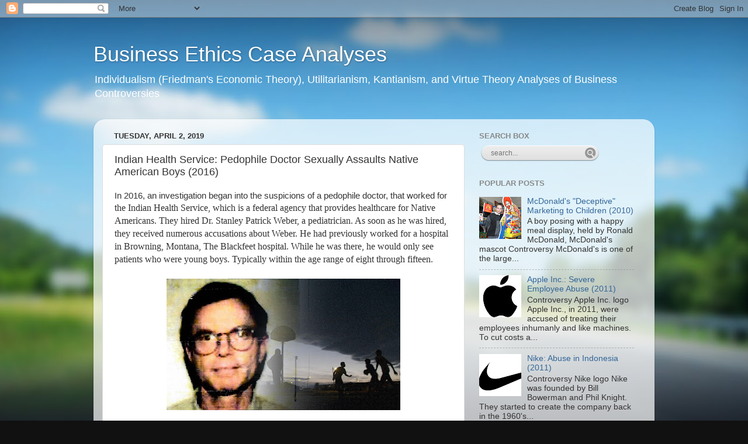

--- FILE ---
content_type: text/html; charset=UTF-8
request_url: https://businessethicscases.blogspot.com/2019/04/indian-health-service-pedophile-doctor.html
body_size: 19807
content:
<!DOCTYPE html>
<html class='v2' dir='ltr' lang='en'>
<head>
<link href='https://www.blogger.com/static/v1/widgets/335934321-css_bundle_v2.css' rel='stylesheet' type='text/css'/>
<meta content='width=1100' name='viewport'/>
<meta content='text/html; charset=UTF-8' http-equiv='Content-Type'/>
<meta content='blogger' name='generator'/>
<link href='https://businessethicscases.blogspot.com/favicon.ico' rel='icon' type='image/x-icon'/>
<link href='http://businessethicscases.blogspot.com/2019/04/indian-health-service-pedophile-doctor.html' rel='canonical'/>
<link rel="alternate" type="application/atom+xml" title="Business Ethics Case Analyses - Atom" href="https://businessethicscases.blogspot.com/feeds/posts/default" />
<link rel="alternate" type="application/rss+xml" title="Business Ethics Case Analyses - RSS" href="https://businessethicscases.blogspot.com/feeds/posts/default?alt=rss" />
<link rel="service.post" type="application/atom+xml" title="Business Ethics Case Analyses - Atom" href="https://www.blogger.com/feeds/3346515991378239658/posts/default" />

<link rel="alternate" type="application/atom+xml" title="Business Ethics Case Analyses - Atom" href="https://businessethicscases.blogspot.com/feeds/535731838009318076/comments/default" />
<!--Can't find substitution for tag [blog.ieCssRetrofitLinks]-->
<link href='https://blogger.googleusercontent.com/img/b/R29vZ2xl/AVvXsEiLI6wvyux4VztKeL7pWhW1waHHw43CEHs4hUJr86HYEkpmXcxYhKIsBmb_wyjWSf4IRgms3SiFGLiEkHDb2ZuHjGsBfo59nVTqqflzKtzHtzF54o5PxkKgZPUPrhTmtGt2cacQPkDk1Xs/s400/021219predator2_1920x1080.jpg' rel='image_src'/>
<meta content='http://businessethicscases.blogspot.com/2019/04/indian-health-service-pedophile-doctor.html' property='og:url'/>
<meta content='Indian Health Service: Pedophile Doctor Sexually Assaults Native American Boys (2016) ' property='og:title'/>
<meta content='In 2016, an investigation began into the suspicions of a pedophile doctor, that worked for t he Indian Health Service, which is a federal ag...' property='og:description'/>
<meta content='https://blogger.googleusercontent.com/img/b/R29vZ2xl/AVvXsEiLI6wvyux4VztKeL7pWhW1waHHw43CEHs4hUJr86HYEkpmXcxYhKIsBmb_wyjWSf4IRgms3SiFGLiEkHDb2ZuHjGsBfo59nVTqqflzKtzHtzF54o5PxkKgZPUPrhTmtGt2cacQPkDk1Xs/w1200-h630-p-k-no-nu/021219predator2_1920x1080.jpg' property='og:image'/>
<title>Business Ethics Case Analyses: Indian Health Service: Pedophile Doctor Sexually Assaults Native American Boys (2016) </title>
<style id='page-skin-1' type='text/css'><!--
/*-----------------------------------------------
Blogger Template Style
Name:     Picture Window
Designer: Blogger
URL:      www.blogger.com
----------------------------------------------- */
/* Content
----------------------------------------------- */
body {
font: normal normal 15px Arial, Tahoma, Helvetica, FreeSans, sans-serif;
color: #333333;
background: #111111 url(//themes.googleusercontent.com/image?id=1OACCYOE0-eoTRTfsBuX1NMN9nz599ufI1Jh0CggPFA_sK80AGkIr8pLtYRpNUKPmwtEa) repeat-x fixed top center;
}
html body .region-inner {
min-width: 0;
max-width: 100%;
width: auto;
}
.content-outer {
font-size: 90%;
}
a:link {
text-decoration:none;
color: #336699;
}
a:visited {
text-decoration:none;
color: #6699cc;
}
a:hover {
text-decoration:underline;
color: #33aaff;
}
.content-outer {
background: transparent none repeat scroll top left;
-moz-border-radius: 0;
-webkit-border-radius: 0;
-goog-ms-border-radius: 0;
border-radius: 0;
-moz-box-shadow: 0 0 0 rgba(0, 0, 0, .15);
-webkit-box-shadow: 0 0 0 rgba(0, 0, 0, .15);
-goog-ms-box-shadow: 0 0 0 rgba(0, 0, 0, .15);
box-shadow: 0 0 0 rgba(0, 0, 0, .15);
margin: 20px auto;
}
.content-inner {
padding: 0;
}
/* Header
----------------------------------------------- */
.header-outer {
background: transparent none repeat-x scroll top left;
_background-image: none;
color: #ffffff;
-moz-border-radius: 0;
-webkit-border-radius: 0;
-goog-ms-border-radius: 0;
border-radius: 0;
}
.Header img, .Header #header-inner {
-moz-border-radius: 0;
-webkit-border-radius: 0;
-goog-ms-border-radius: 0;
border-radius: 0;
}
.header-inner .Header .titlewrapper,
.header-inner .Header .descriptionwrapper {
padding-left: 0;
padding-right: 0;
}
.Header h1 {
font: normal normal 36px Arial, Tahoma, Helvetica, FreeSans, sans-serif;
text-shadow: 1px 1px 3px rgba(0, 0, 0, 0.3);
}
.Header h1 a {
color: #ffffff;
}
.Header .description {
font-size: 130%;
}
/* Tabs
----------------------------------------------- */
.tabs-inner {
margin: .5em 20px 0;
padding: 0;
}
.tabs-inner .section {
margin: 0;
}
.tabs-inner .widget ul {
padding: 0;
background: transparent none repeat scroll bottom;
-moz-border-radius: 0;
-webkit-border-radius: 0;
-goog-ms-border-radius: 0;
border-radius: 0;
}
.tabs-inner .widget li {
border: none;
}
.tabs-inner .widget li a {
display: inline-block;
padding: .5em 1em;
margin-right: .25em;
color: #ffffff;
font: normal normal 15px Arial, Tahoma, Helvetica, FreeSans, sans-serif;
-moz-border-radius: 10px 10px 0 0;
-webkit-border-top-left-radius: 10px;
-webkit-border-top-right-radius: 10px;
-goog-ms-border-radius: 10px 10px 0 0;
border-radius: 10px 10px 0 0;
background: transparent url(https://resources.blogblog.com/blogblog/data/1kt/transparent/black50.png) repeat scroll top left;
border-right: 1px solid transparent;
}
.tabs-inner .widget li:first-child a {
padding-left: 1.25em;
-moz-border-radius-topleft: 10px;
-moz-border-radius-bottomleft: 0;
-webkit-border-top-left-radius: 10px;
-webkit-border-bottom-left-radius: 0;
-goog-ms-border-top-left-radius: 10px;
-goog-ms-border-bottom-left-radius: 0;
border-top-left-radius: 10px;
border-bottom-left-radius: 0;
}
.tabs-inner .widget li.selected a,
.tabs-inner .widget li a:hover {
position: relative;
z-index: 1;
background: transparent url(https://resources.blogblog.com/blogblog/data/1kt/transparent/white80.png) repeat scroll bottom;
color: #336699;
-moz-box-shadow: 0 0 3px rgba(0, 0, 0, .15);
-webkit-box-shadow: 0 0 3px rgba(0, 0, 0, .15);
-goog-ms-box-shadow: 0 0 3px rgba(0, 0, 0, .15);
box-shadow: 0 0 3px rgba(0, 0, 0, .15);
}
/* Headings
----------------------------------------------- */
h2 {
font: bold normal 13px Arial, Tahoma, Helvetica, FreeSans, sans-serif;
text-transform: uppercase;
color: #888888;
margin: .5em 0;
}
/* Main
----------------------------------------------- */
.main-outer {
background: transparent url(https://resources.blogblog.com/blogblog/data/1kt/transparent/white80.png) repeat scroll top left;
-moz-border-radius: 20px 20px 0 0;
-webkit-border-top-left-radius: 20px;
-webkit-border-top-right-radius: 20px;
-webkit-border-bottom-left-radius: 0;
-webkit-border-bottom-right-radius: 0;
-goog-ms-border-radius: 20px 20px 0 0;
border-radius: 20px 20px 0 0;
-moz-box-shadow: 0 1px 3px rgba(0, 0, 0, .15);
-webkit-box-shadow: 0 1px 3px rgba(0, 0, 0, .15);
-goog-ms-box-shadow: 0 1px 3px rgba(0, 0, 0, .15);
box-shadow: 0 1px 3px rgba(0, 0, 0, .15);
}
.main-inner {
padding: 15px 20px 20px;
}
.main-inner .column-center-inner {
padding: 0 0;
}
.main-inner .column-left-inner {
padding-left: 0;
}
.main-inner .column-right-inner {
padding-right: 0;
}
/* Posts
----------------------------------------------- */
h3.post-title {
margin: 0;
font: normal normal 18px Arial, Tahoma, Helvetica, FreeSans, sans-serif;
}
.comments h4 {
margin: 1em 0 0;
font: normal normal 18px Arial, Tahoma, Helvetica, FreeSans, sans-serif;
}
.date-header span {
color: #333333;
}
.post-outer {
background-color: #ffffff;
border: solid 1px #dddddd;
-moz-border-radius: 5px;
-webkit-border-radius: 5px;
border-radius: 5px;
-goog-ms-border-radius: 5px;
padding: 15px 20px;
margin: 0 -20px 20px;
}
.post-body {
line-height: 1.4;
font-size: 110%;
position: relative;
}
.post-header {
margin: 0 0 1.5em;
color: #999999;
line-height: 1.6;
}
.post-footer {
margin: .5em 0 0;
color: #999999;
line-height: 1.6;
}
#blog-pager {
font-size: 140%
}
#comments .comment-author {
padding-top: 1.5em;
border-top: dashed 1px #ccc;
border-top: dashed 1px rgba(128, 128, 128, .5);
background-position: 0 1.5em;
}
#comments .comment-author:first-child {
padding-top: 0;
border-top: none;
}
.avatar-image-container {
margin: .2em 0 0;
}
/* Comments
----------------------------------------------- */
.comments .comments-content .icon.blog-author {
background-repeat: no-repeat;
background-image: url([data-uri]);
}
.comments .comments-content .loadmore a {
border-top: 1px solid #33aaff;
border-bottom: 1px solid #33aaff;
}
.comments .continue {
border-top: 2px solid #33aaff;
}
/* Widgets
----------------------------------------------- */
.widget ul, .widget #ArchiveList ul.flat {
padding: 0;
list-style: none;
}
.widget ul li, .widget #ArchiveList ul.flat li {
border-top: dashed 1px #ccc;
border-top: dashed 1px rgba(128, 128, 128, .5);
}
.widget ul li:first-child, .widget #ArchiveList ul.flat li:first-child {
border-top: none;
}
.widget .post-body ul {
list-style: disc;
}
.widget .post-body ul li {
border: none;
}
/* Footer
----------------------------------------------- */
.footer-outer {
color:#cccccc;
background: transparent url(https://resources.blogblog.com/blogblog/data/1kt/transparent/black50.png) repeat scroll top left;
-moz-border-radius: 0 0 20px 20px;
-webkit-border-top-left-radius: 0;
-webkit-border-top-right-radius: 0;
-webkit-border-bottom-left-radius: 20px;
-webkit-border-bottom-right-radius: 20px;
-goog-ms-border-radius: 0 0 20px 20px;
border-radius: 0 0 20px 20px;
-moz-box-shadow: 0 1px 3px rgba(0, 0, 0, .15);
-webkit-box-shadow: 0 1px 3px rgba(0, 0, 0, .15);
-goog-ms-box-shadow: 0 1px 3px rgba(0, 0, 0, .15);
box-shadow: 0 1px 3px rgba(0, 0, 0, .15);
}
.footer-inner {
padding: 10px 20px 20px;
}
.footer-outer a {
color: #99ccee;
}
.footer-outer a:visited {
color: #77aaee;
}
.footer-outer a:hover {
color: #33aaff;
}
.footer-outer .widget h2 {
color: #aaaaaa;
}
/* Mobile
----------------------------------------------- */
html body.mobile {
height: auto;
}
html body.mobile {
min-height: 480px;
background-size: 100% auto;
}
.mobile .body-fauxcolumn-outer {
background: transparent none repeat scroll top left;
}
html .mobile .mobile-date-outer, html .mobile .blog-pager {
border-bottom: none;
background: transparent url(https://resources.blogblog.com/blogblog/data/1kt/transparent/white80.png) repeat scroll top left;
margin-bottom: 10px;
}
.mobile .date-outer {
background: transparent url(https://resources.blogblog.com/blogblog/data/1kt/transparent/white80.png) repeat scroll top left;
}
.mobile .header-outer, .mobile .main-outer,
.mobile .post-outer, .mobile .footer-outer {
-moz-border-radius: 0;
-webkit-border-radius: 0;
-goog-ms-border-radius: 0;
border-radius: 0;
}
.mobile .content-outer,
.mobile .main-outer,
.mobile .post-outer {
background: inherit;
border: none;
}
.mobile .content-outer {
font-size: 100%;
}
.mobile-link-button {
background-color: #336699;
}
.mobile-link-button a:link, .mobile-link-button a:visited {
color: #ffffff;
}
.mobile-index-contents {
color: #333333;
}
.mobile .tabs-inner .PageList .widget-content {
background: transparent url(https://resources.blogblog.com/blogblog/data/1kt/transparent/white80.png) repeat scroll bottom;
color: #336699;
}
.mobile .tabs-inner .PageList .widget-content .pagelist-arrow {
border-left: 1px solid transparent;
}

--></style>
<style id='template-skin-1' type='text/css'><!--
body {
min-width: 960px;
}
.content-outer, .content-fauxcolumn-outer, .region-inner {
min-width: 960px;
max-width: 960px;
_width: 960px;
}
.main-inner .columns {
padding-left: 0;
padding-right: 310px;
}
.main-inner .fauxcolumn-center-outer {
left: 0;
right: 310px;
/* IE6 does not respect left and right together */
_width: expression(this.parentNode.offsetWidth -
parseInt("0") -
parseInt("310px") + 'px');
}
.main-inner .fauxcolumn-left-outer {
width: 0;
}
.main-inner .fauxcolumn-right-outer {
width: 310px;
}
.main-inner .column-left-outer {
width: 0;
right: 100%;
margin-left: -0;
}
.main-inner .column-right-outer {
width: 310px;
margin-right: -310px;
}
#layout {
min-width: 0;
}
#layout .content-outer {
min-width: 0;
width: 800px;
}
#layout .region-inner {
min-width: 0;
width: auto;
}
body#layout div.add_widget {
padding: 8px;
}
body#layout div.add_widget a {
margin-left: 32px;
}
--></style>
<style>
    body {background-image:url(\/\/themes.googleusercontent.com\/image?id=1OACCYOE0-eoTRTfsBuX1NMN9nz599ufI1Jh0CggPFA_sK80AGkIr8pLtYRpNUKPmwtEa);}
    
@media (max-width: 200px) { body {background-image:url(\/\/themes.googleusercontent.com\/image?id=1OACCYOE0-eoTRTfsBuX1NMN9nz599ufI1Jh0CggPFA_sK80AGkIr8pLtYRpNUKPmwtEa&options=w200);}}
@media (max-width: 400px) and (min-width: 201px) { body {background-image:url(\/\/themes.googleusercontent.com\/image?id=1OACCYOE0-eoTRTfsBuX1NMN9nz599ufI1Jh0CggPFA_sK80AGkIr8pLtYRpNUKPmwtEa&options=w400);}}
@media (max-width: 800px) and (min-width: 401px) { body {background-image:url(\/\/themes.googleusercontent.com\/image?id=1OACCYOE0-eoTRTfsBuX1NMN9nz599ufI1Jh0CggPFA_sK80AGkIr8pLtYRpNUKPmwtEa&options=w800);}}
@media (max-width: 1200px) and (min-width: 801px) { body {background-image:url(\/\/themes.googleusercontent.com\/image?id=1OACCYOE0-eoTRTfsBuX1NMN9nz599ufI1Jh0CggPFA_sK80AGkIr8pLtYRpNUKPmwtEa&options=w1200);}}
/* Last tag covers anything over one higher than the previous max-size cap. */
@media (min-width: 1201px) { body {background-image:url(\/\/themes.googleusercontent.com\/image?id=1OACCYOE0-eoTRTfsBuX1NMN9nz599ufI1Jh0CggPFA_sK80AGkIr8pLtYRpNUKPmwtEa&options=w1600);}}
  </style>
<link href='https://www.blogger.com/dyn-css/authorization.css?targetBlogID=3346515991378239658&amp;zx=c02a847d-8ca3-48e3-be1a-99d214bf4c87' media='none' onload='if(media!=&#39;all&#39;)media=&#39;all&#39;' rel='stylesheet'/><noscript><link href='https://www.blogger.com/dyn-css/authorization.css?targetBlogID=3346515991378239658&amp;zx=c02a847d-8ca3-48e3-be1a-99d214bf4c87' rel='stylesheet'/></noscript>
<meta name='google-adsense-platform-account' content='ca-host-pub-1556223355139109'/>
<meta name='google-adsense-platform-domain' content='blogspot.com'/>

<!-- data-ad-client=ca-pub-6892859437170397 -->

</head>
<body class='loading variant-open'>
<div class='navbar section' id='navbar' name='Navbar'><div class='widget Navbar' data-version='1' id='Navbar1'><script type="text/javascript">
    function setAttributeOnload(object, attribute, val) {
      if(window.addEventListener) {
        window.addEventListener('load',
          function(){ object[attribute] = val; }, false);
      } else {
        window.attachEvent('onload', function(){ object[attribute] = val; });
      }
    }
  </script>
<div id="navbar-iframe-container"></div>
<script type="text/javascript" src="https://apis.google.com/js/platform.js"></script>
<script type="text/javascript">
      gapi.load("gapi.iframes:gapi.iframes.style.bubble", function() {
        if (gapi.iframes && gapi.iframes.getContext) {
          gapi.iframes.getContext().openChild({
              url: 'https://www.blogger.com/navbar/3346515991378239658?po\x3d535731838009318076\x26origin\x3dhttps://businessethicscases.blogspot.com',
              where: document.getElementById("navbar-iframe-container"),
              id: "navbar-iframe"
          });
        }
      });
    </script><script type="text/javascript">
(function() {
var script = document.createElement('script');
script.type = 'text/javascript';
script.src = '//pagead2.googlesyndication.com/pagead/js/google_top_exp.js';
var head = document.getElementsByTagName('head')[0];
if (head) {
head.appendChild(script);
}})();
</script>
</div></div>
<div class='body-fauxcolumns'>
<div class='fauxcolumn-outer body-fauxcolumn-outer'>
<div class='cap-top'>
<div class='cap-left'></div>
<div class='cap-right'></div>
</div>
<div class='fauxborder-left'>
<div class='fauxborder-right'></div>
<div class='fauxcolumn-inner'>
</div>
</div>
<div class='cap-bottom'>
<div class='cap-left'></div>
<div class='cap-right'></div>
</div>
</div>
</div>
<div class='content'>
<div class='content-fauxcolumns'>
<div class='fauxcolumn-outer content-fauxcolumn-outer'>
<div class='cap-top'>
<div class='cap-left'></div>
<div class='cap-right'></div>
</div>
<div class='fauxborder-left'>
<div class='fauxborder-right'></div>
<div class='fauxcolumn-inner'>
</div>
</div>
<div class='cap-bottom'>
<div class='cap-left'></div>
<div class='cap-right'></div>
</div>
</div>
</div>
<div class='content-outer'>
<div class='content-cap-top cap-top'>
<div class='cap-left'></div>
<div class='cap-right'></div>
</div>
<div class='fauxborder-left content-fauxborder-left'>
<div class='fauxborder-right content-fauxborder-right'></div>
<div class='content-inner'>
<header>
<div class='header-outer'>
<div class='header-cap-top cap-top'>
<div class='cap-left'></div>
<div class='cap-right'></div>
</div>
<div class='fauxborder-left header-fauxborder-left'>
<div class='fauxborder-right header-fauxborder-right'></div>
<div class='region-inner header-inner'>
<div class='header section' id='header' name='Header'><div class='widget Header' data-version='1' id='Header1'>
<div id='header-inner'>
<div class='titlewrapper'>
<h1 class='title'>
<a href='https://businessethicscases.blogspot.com/'>
Business Ethics Case Analyses
</a>
</h1>
</div>
<div class='descriptionwrapper'>
<p class='description'><span>Individualism (Friedman's Economic Theory), Utilitarianism, Kantianism, and Virtue Theory Analyses of Business Controversies</span></p>
</div>
</div>
</div></div>
</div>
</div>
<div class='header-cap-bottom cap-bottom'>
<div class='cap-left'></div>
<div class='cap-right'></div>
</div>
</div>
</header>
<div class='tabs-outer'>
<div class='tabs-cap-top cap-top'>
<div class='cap-left'></div>
<div class='cap-right'></div>
</div>
<div class='fauxborder-left tabs-fauxborder-left'>
<div class='fauxborder-right tabs-fauxborder-right'></div>
<div class='region-inner tabs-inner'>
<div class='tabs no-items section' id='crosscol' name='Cross-Column'></div>
<div class='tabs no-items section' id='crosscol-overflow' name='Cross-Column 2'></div>
</div>
</div>
<div class='tabs-cap-bottom cap-bottom'>
<div class='cap-left'></div>
<div class='cap-right'></div>
</div>
</div>
<div class='main-outer'>
<div class='main-cap-top cap-top'>
<div class='cap-left'></div>
<div class='cap-right'></div>
</div>
<div class='fauxborder-left main-fauxborder-left'>
<div class='fauxborder-right main-fauxborder-right'></div>
<div class='region-inner main-inner'>
<div class='columns fauxcolumns'>
<div class='fauxcolumn-outer fauxcolumn-center-outer'>
<div class='cap-top'>
<div class='cap-left'></div>
<div class='cap-right'></div>
</div>
<div class='fauxborder-left'>
<div class='fauxborder-right'></div>
<div class='fauxcolumn-inner'>
</div>
</div>
<div class='cap-bottom'>
<div class='cap-left'></div>
<div class='cap-right'></div>
</div>
</div>
<div class='fauxcolumn-outer fauxcolumn-left-outer'>
<div class='cap-top'>
<div class='cap-left'></div>
<div class='cap-right'></div>
</div>
<div class='fauxborder-left'>
<div class='fauxborder-right'></div>
<div class='fauxcolumn-inner'>
</div>
</div>
<div class='cap-bottom'>
<div class='cap-left'></div>
<div class='cap-right'></div>
</div>
</div>
<div class='fauxcolumn-outer fauxcolumn-right-outer'>
<div class='cap-top'>
<div class='cap-left'></div>
<div class='cap-right'></div>
</div>
<div class='fauxborder-left'>
<div class='fauxborder-right'></div>
<div class='fauxcolumn-inner'>
</div>
</div>
<div class='cap-bottom'>
<div class='cap-left'></div>
<div class='cap-right'></div>
</div>
</div>
<!-- corrects IE6 width calculation -->
<div class='columns-inner'>
<div class='column-center-outer'>
<div class='column-center-inner'>
<div class='main section' id='main' name='Main'><div class='widget Blog' data-version='1' id='Blog1'>
<div class='blog-posts hfeed'>

          <div class="date-outer">
        
<h2 class='date-header'><span>Tuesday, April 2, 2019</span></h2>

          <div class="date-posts">
        
<div class='post-outer'>
<div class='post hentry uncustomized-post-template' itemprop='blogPost' itemscope='itemscope' itemtype='http://schema.org/BlogPosting'>
<meta content='https://blogger.googleusercontent.com/img/b/R29vZ2xl/AVvXsEiLI6wvyux4VztKeL7pWhW1waHHw43CEHs4hUJr86HYEkpmXcxYhKIsBmb_wyjWSf4IRgms3SiFGLiEkHDb2ZuHjGsBfo59nVTqqflzKtzHtzF54o5PxkKgZPUPrhTmtGt2cacQPkDk1Xs/s400/021219predator2_1920x1080.jpg' itemprop='image_url'/>
<meta content='3346515991378239658' itemprop='blogId'/>
<meta content='535731838009318076' itemprop='postId'/>
<a name='535731838009318076'></a>
<h3 class='post-title entry-title' itemprop='name'>
Indian Health Service: Pedophile Doctor Sexually Assaults Native American Boys (2016) 
</h3>
<div class='post-header'>
<div class='post-header-line-1'></div>
</div>
<div class='post-body entry-content' id='post-body-535731838009318076' itemprop='description articleBody'>
In 2016, an investigation began into the suspicions of a pedophile doctor, that worked for t<span style="font-family: &quot;Times New Roman&quot;, serif; font-size: 12pt;">he Indian Health Service, which is a federal
agency that provides healthcare for Native Americans. They hired Dr. Stanley Patrick
Weber, a pediatrician. As soon as he was hired, they received numerous
accusations about Weber. He had previously worked for a hospital in Browning, Montana, The Blackfeet hospital. While he was there, he would only see patients who
were young boys. Typically within the age range of eight through fifteen.</span><br />
<span style="font-family: &quot;Times New Roman&quot;, serif; font-size: 12pt;"><br /></span>
<div class="separator" style="clear: both; text-align: center;">
<a href="https://blogger.googleusercontent.com/img/b/R29vZ2xl/AVvXsEiLI6wvyux4VztKeL7pWhW1waHHw43CEHs4hUJr86HYEkpmXcxYhKIsBmb_wyjWSf4IRgms3SiFGLiEkHDb2ZuHjGsBfo59nVTqqflzKtzHtzF54o5PxkKgZPUPrhTmtGt2cacQPkDk1Xs/s1600/021219predator2_1920x1080.jpg" imageanchor="1" style="margin-left: 1em; margin-right: 1em;"><img border="0" data-original-height="900" data-original-width="1600" height="225" src="https://blogger.googleusercontent.com/img/b/R29vZ2xl/AVvXsEiLI6wvyux4VztKeL7pWhW1waHHw43CEHs4hUJr86HYEkpmXcxYhKIsBmb_wyjWSf4IRgms3SiFGLiEkHDb2ZuHjGsBfo59nVTqqflzKtzHtzF54o5PxkKgZPUPrhTmtGt2cacQPkDk1Xs/s400/021219predator2_1920x1080.jpg" width="400" /></a></div>
<span style="font-family: &quot;Times New Roman&quot;, serif; font-size: 12pt;"><br /></span>
<span style="font-family: &quot;Times New Roman&quot;, serif; font-size: 12pt;">The
suspicions continued way past this. During a house check, safety officials
found that Dr. Weber had an unusually weird amount of kids&#8217; toys, candy,
cookies and video games, even though he didn&#8217;t have any kids of his own. Then
on top of that, the company received numerous calls from other co-workers
stating that they would see little boys going into his house at late hours of
the night, and sometimes they wouldn&#8217;t leave. Despite all of this, the Indian
Health Service still didn&#8217;t get rid of Weber, or even investigate deeper into
the suspicions. It wasn&#8217;t until a parent of a young boy, came up to his house
and attacked him. Once that happened, the company didn&#8217;t fire, but they moved
him to a different location. He was transferred to Pine Ridge in June of 1995.</span><br />
<span style="font-family: &quot;Times New Roman&quot;, serif; font-size: 12pt;"><br /></span>
<span style="font-family: Times New Roman, serif;">His actions at Pine Ridge continued until 2015, when a tribal investigator started an investigation into Weber's' crimes. A week after this news broke, he resigned from the job. By 2018, Weber was found guilty of his sexual assault crimes in Montana. He is currently awaiting trial for his Indian Health Service crimes.&nbsp;</span><br />
<span style="font-family: &quot;Times New Roman&quot;, serif; font-size: 12pt;"><br /></span>
<span style="font-family: &quot;Times New Roman&quot;, serif; font-size: 12pt;">The
stakeholders involved in this case, consist of the pedophile himself Dr.
Patrick Stanley Weber, the Indian Health Service, the CEO of The Indian Health Service, Wehnona
Stabler, Bill Pourier the CEO of the Pine Ridge Hospital, t</span><span style="font-family: &quot;Times New Roman&quot;, serif; font-size: 12pt;">he colleagues of Weber,&nbsp;</span><span style="font-family: &quot;Times New Roman&quot;, serif; font-size: 12pt;">Dan Foster and Mark Butterbrodt. Lastly it was the victims of Weber.
This consist of Joe Four Horn, Henry Red Cloud and of course the family of the
victims.&nbsp;</span><br />
<span style="font-family: &quot;Times New Roman&quot;, serif; font-size: 12pt;"><br /></span>
<span style="font-family: &quot;Times New Roman&quot;, serif; font-size: 12pt;">When we
look at how individualism relates to this case, we see a lot of aspects of it.
For starters, the company Indian Health Service were clearly in the wrong. They
broke the law by allowing this doctor to be a part of their company. You had a
doctor with a long track record that you willingly hired. Then while he was
under your company name, he sexually assaulted numerous Native American boys. Then once the company knew of this, they turned a blind eye to this and allowed him to continue to work for them. Completely unethical.&nbsp;</span><br />
<span style="font-family: &quot;Times New Roman&quot;, serif; font-size: 12pt;"><br /></span>
<span style="font-family: &quot;Times New Roman&quot;, serif; font-size: 12pt;">As we look
at how this applies to our case, we see how the company would not have been
viewed as ethical in Utilitarianism eyes. For starters, the company did not
help their patients maximize their happiness. They allowed for their patients
to be sexually assaulted while they turned their eye to it. This isn&#8217;t
something a Utilitarian person would do. The aim is to maximize happiness for
all of the people impacted by the business&#8217;s actions. Their actions were to
turn a blind eye while this doctor sexually assaulted their patients.&nbsp;</span><br />
<span style="font-family: &quot;Times New Roman&quot;, serif; font-size: 12pt;"><br /></span>
<div class="separator" style="clear: both; text-align: center;">
<a href="https://blogger.googleusercontent.com/img/b/R29vZ2xl/AVvXsEjbXHfnsVLgkTgFMz9VPLndl2qPHXbbWbATadkmeR_FXC_nVFrTWQtqNqaEKnm1dFeY2MsTF7RtpK86rYYEbuCAty_nOsS-jR_YZeclMJxiDovNmpcZMxzW4Z8Uax7jnwflUxlohyTi208/s1600/im-51614.jpg" imageanchor="1" style="margin-left: 1em; margin-right: 1em;"><img border="0" data-original-height="413" data-original-width="619" height="265" src="https://blogger.googleusercontent.com/img/b/R29vZ2xl/AVvXsEjbXHfnsVLgkTgFMz9VPLndl2qPHXbbWbATadkmeR_FXC_nVFrTWQtqNqaEKnm1dFeY2MsTF7RtpK86rYYEbuCAty_nOsS-jR_YZeclMJxiDovNmpcZMxzW4Z8Uax7jnwflUxlohyTi208/s400/im-51614.jpg" width="400" /></a></div>
<span style="font-family: &quot;Times New Roman&quot;, serif; font-size: 12pt;"><br /></span>
<span style="font-family: &quot;Times New Roman&quot;, serif; font-size: 12pt;">The first
principle of Kantianism is, &#8220;Act rationally, don&#8217;t break the rules to get what
you want". This immediately raised a red flag with this case, as the
Indian Health Service broke the law to get what they want. They knew what was
happening, and allowed it to happen, so that they could get what they want,
which was to have a doctor for their patients. The next principle of Kantianism
is to, &#8220;help people make rational decisions". This is another
example of how the company failed itself. It could have helped Dr. Weber get
help. Hold him accountable for his actions and helping to make better decisions
with his life. Continuing with the principles, the third one is to respect
people and their autonomy and individual needs. Lastly, is, &#8220;to be motivated by
good will, seeking to do what is right because it is right". The
company clearly didn&#8217;t do what was right in this situation. They did what they
felt was right for them, not for the people they were impacting.&nbsp;</span><br />
<span style="font-family: &quot;Times New Roman&quot;, serif; font-size: 12pt;"><br /></span>
<span style="font-family: &quot;Times New Roman&quot;, serif; font-size: 12pt;">When it
comes to this case, the Indian Health Service did not embody any of these
character traits. In fact, they violated them, and didn&#8217;t act at all with any
of the four main traits that surround virtue theory. These four traits are,
Courage, Honesty, Self-Control and Fairness. When we look at these traits and
apply them to this case, we see how wrong the Indian Health Service Company
truly was. They didn't apply any of these traits to their company. What they did made them completely unethical in the eyes of Virtue Theory.&nbsp;</span><br />
<span style="font-family: &quot;Times New Roman&quot;, serif; font-size: 12pt;"><br /></span>
<span style="font-family: &quot;Times New Roman&quot;, serif; font-size: 12pt;">I feel
as if there is no type of justification for this being okay in any way shape or
form. What this man did was ruin the lives of tons of people. The victim&#8217;s
lives, their family&#8217;s lives, the employees who lost money, every person
involved in this case, suffered in some way because of this man. I agree with
the theory of individualism when it comes to the justification that this was
unethical. No matter how you look at it, this man was and is wrong, as well as the Indian Health Service.&nbsp;</span><br />
<span style="font-family: Times New Roman, serif;"><br /></span><span style="font-family: &quot;Times New Roman&quot;, serif; font-size: 12pt;"></span>
<div class="separator" style="clear: both; text-align: center;">
<a href="https://blogger.googleusercontent.com/img/b/R29vZ2xl/AVvXsEhux94HKh2P7diDS2b90eXX4o9u5tDK1ma6OFQM28ND7fEvtQwKwmvmn2RzVgq8OvzXLaYOZpljhb0CVyVyoTtJwHYWb1qrzNDmHw556Mlq_Gxwz4CbRkTxFTBisG0tXqTRf9vTt-5ZPfw/s1600/Indian_Health_Service_Logo.svg.png" imageanchor="1" style="margin-left: 1em; margin-right: 1em;"><img border="0" data-original-height="1198" data-original-width="1200" height="318" src="https://blogger.googleusercontent.com/img/b/R29vZ2xl/AVvXsEhux94HKh2P7diDS2b90eXX4o9u5tDK1ma6OFQM28ND7fEvtQwKwmvmn2RzVgq8OvzXLaYOZpljhb0CVyVyoTtJwHYWb1qrzNDmHw556Mlq_Gxwz4CbRkTxFTBisG0tXqTRf9vTt-5ZPfw/s320/Indian_Health_Service_Logo.svg.png" width="320" /></a></div>
<br />
<span style="font-family: &quot;Times New Roman&quot;, serif; font-size: 12pt;"><br /></span>
<span style="font-family: &quot;Times New Roman&quot;, serif; font-size: 12pt; text-indent: 0.5in;">As an outsider I would imagine this
company cleaning house of all employees, bringing in all new staff to help
rebuild their image to the public, and of course own up to how wrong they truly
were in this situation. The company should take all things into consideration
to help fix the problems that they have. In order to get pass this major bump
in the road, the company should come up with a mission statement to show
everyone what they value, as well as where the want to take the company in the
future. A new mission statement would be beneficial to the company.&nbsp;</span><span style="font-family: &quot;Times New Roman&quot;, serif; font-size: 12pt; text-indent: 0.5in;">For example, The Indian Health
Service believes in helping Native Americans and Alaskan Natives reach their
utmost potential when it comes to their health. All the while creating a safe
and comfortable environment for their patients, and their families. This
statement shows that the patients and their safety and comfortability is their
priority moving forward. It also shows that the company is still a health service,
it is there to help people, not the opposite.&nbsp;</span><br />
<span style="font-family: &quot;Times New Roman&quot;, serif; font-size: 12pt; text-indent: 0.5in;"><br /></span>
<span style="font-family: &quot;Times New Roman&quot;, serif; font-size: 12pt; text-indent: 0.5in;"><br /></span>
<span style="font-family: &quot;Times New Roman&quot;, serif; font-size: 12pt; text-indent: 0.5in;">Kahron Hogans</span><br />
<span style="font-family: &quot;Times New Roman&quot;, serif; font-size: 12pt; text-indent: 0.5in;"><br /></span>
<span style="font-family: &quot;Times New Roman&quot;, serif; font-size: 12pt; text-indent: 0.5in;"><br /></span>
<span style="font-family: &quot;Times New Roman&quot;, serif; font-size: 12pt; text-indent: 0.5in;"><br /></span>
<span style="font-family: &quot;Times New Roman&quot;, serif; font-size: 12pt; text-indent: 0.5in;">Resources&nbsp;</span><br />
<span style="font-family: &quot;Times New Roman&quot;, serif; font-size: 12pt; text-indent: -0.25in;"><br /></span>
<span style="font-family: &quot;Times New Roman&quot;, serif; text-indent: -0.25in;"><span style="font-size: xx-small;">&#8220;How The Wall Street Journal and FRONTLINE Uncovered a
Pedophile Doctor's Past.&#8221; PBS, Public Broadcasting Service, www.pbs.org/wgbh/frontline/article/christopher-weaver-reporting-pedophile-doctor/.</span></span><br />
<span style="font-family: &quot;Times New Roman&quot;, serif; font-size: 12pt; text-indent: -0.25in;"><br /></span>
<span style="font-family: &quot;Times New Roman&quot;, serif; text-indent: -0.25in;"><span style="font-size: xx-small;">Weaver, Christopher, and Dan Frosch. &#8220;HHS to Review Indian
Health Service After Revelations on Pedophile Doctor.&#8221; The Wall Street Journal,
Dow Jones &amp; Company, 13 Feb. 2019, www.wsj.com/articles/hhs-to-review-indian-health-service-after-revelations-on-pedophile-doctor-11550091301.</span></span><br />
<span lang="EN" style="font-family: &quot;Times New Roman&quot;, serif; font-size: xx-small; line-height: 200%; text-indent: -0.25in;"><br /></span>
<span lang="EN" style="font-family: &quot;Times New Roman&quot;, serif; font-size: xx-small; line-height: 200%; text-indent: -0.25in;">&#8220;Child Sexual Abuse Statistics.&#8221; Darkness to Light, </span><span lang="EN" style="font-size: xx-small; text-indent: -0.25in;"><a href="http://www.d2l.org/the-issue/statistics/?gclid=Cj0KCQiAk-7jBRD9ARIsAEy8mh5I0KOlBBzwgOgTvGrpQFhSu4nPtyWaLVbmtw-x1rsDgC43euW8g50aApqlEALw_wcB"><span style="color: #1155cc; font-family: &quot;Times New Roman&quot;, serif; line-height: 200%;">www.d2l.org/the-issue/statistics/?gclid=Cj0KCQiAk-7jBRD9ARIsAEy8mh5I0KOlBBzwgOgTvGrpQFhSu4nPtyWaLVbmtw-x1rsDgC43euW8g50aApqlEALw_wcB</span></a></span><span lang="EN" style="font-family: &quot;Times New Roman&quot;, serif; font-size: xx-small; line-height: 200%; text-indent: -0.25in;">.</span><br />
<span lang="EN" style="font-family: &quot;Times New Roman&quot;, serif; font-size: 12pt; line-height: 200%; text-indent: -0.25in;"><span style="font-family: &quot;Times New Roman&quot;; font-size: 7pt; font-stretch: normal; font-variant-east-asian: normal; font-variant-numeric: normal; line-height: normal;"><br /></span></span>
<span style="font-size: xx-small;"><span lang="EN" style="font-family: &quot;Times New Roman&quot;, serif; line-height: 200%; text-indent: -0.25in;"><span style="font-family: &quot;Times New Roman&quot;; font-stretch: normal; font-variant-east-asian: normal; font-variant-numeric: normal; line-height: normal;">&nbsp;"</span></span><span lang="EN" style="font-family: &quot;Times New Roman&quot;, serif; line-height: 200%; text-indent: -0.25in;">Martin, Nick, and Nick Martin. &#8220;Pedophile Doctor Preyed on
Native Children for Years While the Feds Turned a Blind Eye.&#8221; Splinter,
Splinter, 8 Feb. 2019, splinternews.com/pedophile-doctor-preyed-on-native-children-for-years-wh-1832474363.</span></span><br />
<span lang="EN" style="font-family: &quot;Times New Roman&quot;, serif; font-size: 12pt; line-height: 200%; text-indent: -0.25in;"><span style="font-family: &quot;Times New Roman&quot;; font-size: 7pt; font-stretch: normal; font-variant-east-asian: normal; font-variant-numeric: normal; line-height: normal;"><br /></span></span>
<span style="font-size: xx-small;"><span lang="EN" style="font-family: &quot;Times New Roman&quot;, serif; line-height: 200%; text-indent: -0.25in;"><span style="font-family: &quot;Times New Roman&quot;; font-stretch: normal; font-variant-east-asian: normal; font-variant-numeric: normal; line-height: normal;">&nbsp;</span></span><span lang="EN" style="font-family: &quot;Times New Roman&quot;, serif; line-height: 200%; text-indent: -0.25in;">&#8220;Former Acting Clinical Director of Pine Ridge Hospital
Indicted on Sexual Abuse Charges.&#8221; Native News Online, 7 Mar. 2017, nativenewsonline.net/currents/former-acting-clinical-director-pine-ridge-hospital-indicted-sexual-abuse-charges/.</span></span><br />
<span lang="EN" style="font-family: &quot;Times New Roman&quot;, serif; font-size: 12pt; line-height: 200%; text-indent: -0.25in;"><span style="font-family: &quot;Times New Roman&quot;; font-size: 7pt; font-stretch: normal; font-variant-east-asian: normal; font-variant-numeric: normal; line-height: normal;"><br /></span></span>
<span style="font-size: xx-small;"><span lang="EN" style="font-family: &quot;Times New Roman&quot;, serif; line-height: 200%; text-indent: -0.25in;"><span style="font-family: &quot;Times New Roman&quot;; font-stretch: normal; font-variant-east-asian: normal; font-variant-numeric: normal; line-height: normal;">&nbsp;</span></span><span lang="EN" style="font-family: &quot;Times New Roman&quot;, serif; line-height: 200%; text-indent: -0.25in;">Rosenbaum, Traci. &#8220;Verdict: Browning Pediatrician Guilty of
Sexually Assaulting Boys over 20 Years Ago.&#8221; Great Falls Tribune, Great Falls
Tribune, 6 Sept. 2018, </span><span lang="EN" style="text-indent: -0.25in;"><a href="http://www.greatfallstribune.com/story/news/2018/09/06/browning-montana-blackfeet-reservation-sexual-assault-crime-verdict-molestation/1216866002"><span style="color: #1155cc; font-family: &quot;Times New Roman&quot;, serif; line-height: 200%;">www.greatfallstribune.com/story/news/2018/09/06/browning-montana-blackfeet-reservation-sexual-assault-crime-verdict-molestation/1216866002</span></a></span><span lang="EN" style="font-family: &quot;Times New Roman&quot;, serif; line-height: 200%; text-indent: -0.25in;">.</span></span><br />
<div class="MsoNormal" style="line-height: 200%;">
<span lang="EN" style="font-family: &quot;Times New Roman&quot;,&quot;serif&quot;; font-size: 12.0pt; line-height: 200%; mso-fareast-font-family: &quot;Times New Roman&quot;;"><o:p></o:p></span></div>
<div class="MsoNormal" style="line-height: 200%;">
<span lang="EN" style="font-family: &quot;Times New Roman&quot;,&quot;serif&quot;; font-size: 12.0pt; line-height: 200%; mso-fareast-font-family: &quot;Times New Roman&quot;;"><o:p></o:p></span></div>
<div class="separator" style="clear: both; text-align: center;">
</div>
<div style='clear: both;'></div>
</div>
<div class='post-footer'>
<div class='post-footer-line post-footer-line-1'>
<span class='post-author vcard'>
Posted by
<span class='fn' itemprop='author' itemscope='itemscope' itemtype='http://schema.org/Person'>
<meta content='https://www.blogger.com/profile/11874909295430372324' itemprop='url'/>
<a class='g-profile' href='https://www.blogger.com/profile/11874909295430372324' rel='author' title='author profile'>
<span itemprop='name'>Kahron</span>
</a>
</span>
</span>
<span class='post-timestamp'>
at
<meta content='http://businessethicscases.blogspot.com/2019/04/indian-health-service-pedophile-doctor.html' itemprop='url'/>
<a class='timestamp-link' href='https://businessethicscases.blogspot.com/2019/04/indian-health-service-pedophile-doctor.html' rel='bookmark' title='permanent link'><abbr class='published' itemprop='datePublished' title='2019-04-02T18:31:00-07:00'>6:31&#8239;PM</abbr></a>
</span>
<span class='post-comment-link'>
</span>
<span class='post-icons'>
<span class='item-control blog-admin pid-1649526855'>
<a href='https://www.blogger.com/post-edit.g?blogID=3346515991378239658&postID=535731838009318076&from=pencil' title='Edit Post'>
<img alt='' class='icon-action' height='18' src='https://resources.blogblog.com/img/icon18_edit_allbkg.gif' width='18'/>
</a>
</span>
</span>
<div class='post-share-buttons goog-inline-block'>
<a class='goog-inline-block share-button sb-email' href='https://www.blogger.com/share-post.g?blogID=3346515991378239658&postID=535731838009318076&target=email' target='_blank' title='Email This'><span class='share-button-link-text'>Email This</span></a><a class='goog-inline-block share-button sb-blog' href='https://www.blogger.com/share-post.g?blogID=3346515991378239658&postID=535731838009318076&target=blog' onclick='window.open(this.href, "_blank", "height=270,width=475"); return false;' target='_blank' title='BlogThis!'><span class='share-button-link-text'>BlogThis!</span></a><a class='goog-inline-block share-button sb-twitter' href='https://www.blogger.com/share-post.g?blogID=3346515991378239658&postID=535731838009318076&target=twitter' target='_blank' title='Share to X'><span class='share-button-link-text'>Share to X</span></a><a class='goog-inline-block share-button sb-facebook' href='https://www.blogger.com/share-post.g?blogID=3346515991378239658&postID=535731838009318076&target=facebook' onclick='window.open(this.href, "_blank", "height=430,width=640"); return false;' target='_blank' title='Share to Facebook'><span class='share-button-link-text'>Share to Facebook</span></a><a class='goog-inline-block share-button sb-pinterest' href='https://www.blogger.com/share-post.g?blogID=3346515991378239658&postID=535731838009318076&target=pinterest' target='_blank' title='Share to Pinterest'><span class='share-button-link-text'>Share to Pinterest</span></a>
</div>
</div>
<div class='post-footer-line post-footer-line-2'>
<span class='post-labels'>
</span>
</div>
<div class='post-footer-line post-footer-line-3'>
<span class='post-location'>
</span>
</div>
</div>
</div>
<div class='comments' id='comments'>
<a name='comments'></a>
<h4>No comments:</h4>
<div id='Blog1_comments-block-wrapper'>
<dl class='avatar-comment-indent' id='comments-block'>
</dl>
</div>
<p class='comment-footer'>
<div class='comment-form'>
<a name='comment-form'></a>
<h4 id='comment-post-message'>Post a Comment</h4>
<p>
</p>
<a href='https://www.blogger.com/comment/frame/3346515991378239658?po=535731838009318076&hl=en&saa=85391&origin=https://businessethicscases.blogspot.com' id='comment-editor-src'></a>
<iframe allowtransparency='true' class='blogger-iframe-colorize blogger-comment-from-post' frameborder='0' height='410px' id='comment-editor' name='comment-editor' src='' width='100%'></iframe>
<script src='https://www.blogger.com/static/v1/jsbin/2830521187-comment_from_post_iframe.js' type='text/javascript'></script>
<script type='text/javascript'>
      BLOG_CMT_createIframe('https://www.blogger.com/rpc_relay.html');
    </script>
</div>
</p>
</div>
</div>

        </div></div>
      
</div>
<div class='blog-pager' id='blog-pager'>
<span id='blog-pager-newer-link'>
<a class='blog-pager-newer-link' href='https://businessethicscases.blogspot.com/2019/04/unnamed-passenger-being-sued-for.html' id='Blog1_blog-pager-newer-link' title='Newer Post'>Newer Post</a>
</span>
<span id='blog-pager-older-link'>
<a class='blog-pager-older-link' href='https://businessethicscases.blogspot.com/2019/04/indiana-superintendent-facing-multiple.html' id='Blog1_blog-pager-older-link' title='Older Post'>Older Post</a>
</span>
<a class='home-link' href='https://businessethicscases.blogspot.com/'>Home</a>
</div>
<div class='clear'></div>
<div class='post-feeds'>
<div class='feed-links'>
Subscribe to:
<a class='feed-link' href='https://businessethicscases.blogspot.com/feeds/535731838009318076/comments/default' target='_blank' type='application/atom+xml'>Post Comments (Atom)</a>
</div>
</div>
</div></div>
</div>
</div>
<div class='column-left-outer'>
<div class='column-left-inner'>
<aside>
</aside>
</div>
</div>
<div class='column-right-outer'>
<div class='column-right-inner'>
<aside>
<div class='sidebar section' id='sidebar-right-1'><div class='widget HTML' data-version='1' id='HTML2'>
<h2 class='title'>Search Box</h2>
<div class='widget-content'>
<style>
#searchbox {
    background: url(https://blogger.googleusercontent.com/img/b/R29vZ2xl/AVvXsEg-d2GtR2C6lonZTmcjlKvIiDzUh9btALsSAPXjdmkno6uhuOeQXLNZ1PTnmlLGuurOsz9cL2coyMVAqziSq9ZuZftIZh4-5i9P2-D_5hWiNCF0BilakVIqJSfrFY-VR-EKjwwFuu3CeZMM/s1600/searchbar.png) no-repeat;
    width: 208px;
    height: 29px;
}
input:focus::-webkit-input-placeholder {
    color: transparent;
}
input:focus:-moz-placeholder {
    color: transparent;
}
input:focus::-moz-placeholder {
    color: transparent;
}
#searchbox input {
    outline: none;
}
#searchbox input[type="text"] {
    background: transparent;
    margin: 3px 0px 0px 20px;
    padding: 5px 0px 5px 0px;
    border-width: 0px;
    font-family: "Arial Narrow", Arial, sans-serif;
    font-size: 12px;
    color: #828282;
    width: 70%;
    display: inline-table;
    vertical-align: top;
}
#button-submit {
    background: url(https://blogger.googleusercontent.com/img/b/R29vZ2xl/AVvXsEiiDk7esuzzZK50STWNDaR2yMGxg3Pnyoz6zY3eMO3WELJLWdysb0TI86dWFqb0k6zZkc5KVCgRdIJqNoVf2kCbVfqSASFXq-QC6UGDo6ZoY2SsZvQWnZxdIToNoSvSF4OIEIuAZuTlMwGm/s1600/magnifier.png) no-repeat;
    border-width: 0px;
    cursor: pointer;
    margin-left: 10px;
    margin-top: 4px;
    width: 21px;
    height: 22px;
}
#button-submit:hover {
    background: url(https://blogger.googleusercontent.com/img/b/R29vZ2xl/AVvXsEjw7ZMJpWQhc5-1rJLrOvOqjO_ii13YTfbrL537cJK0z3WdNbgvJxVzodOrOqZSKDNFRSuGKcN12kCwEJpYnplZGKa-dhAuQ3YifmN0YDQ2MTwPtGAlgZhCX21Cmexs__Fbmco-myKyEN-U/s1600/magnifier-hover.png) no-repeat;
}
#button-submit:active {
    background: url(https://blogger.googleusercontent.com/img/b/R29vZ2xl/AVvXsEjw7ZMJpWQhc5-1rJLrOvOqjO_ii13YTfbrL537cJK0z3WdNbgvJxVzodOrOqZSKDNFRSuGKcN12kCwEJpYnplZGKa-dhAuQ3YifmN0YDQ2MTwPtGAlgZhCX21Cmexs__Fbmco-myKyEN-U/s1600/magnifier-hover.png) no-repeat;
    outline: none;
}
#button-submit::-moz-focus-inner {
    border: 0;
}
</style>

<form id="searchbox" method="get" action="/search" autocomplete="off">
    <input name="q" type="text" size="15" placeholder="search..." />
    <input id="button-submit" type="submit" value="" />
</form>
</div>
<div class='clear'></div>
</div><div class='widget PopularPosts' data-version='1' id='PopularPosts1'>
<h2>Popular Posts</h2>
<div class='widget-content popular-posts'>
<ul>
<li>
<div class='item-content'>
<div class='item-thumbnail'>
<a href='https://businessethicscases.blogspot.com/2013/02/mcdonalds-targeting-children-through.html' target='_blank'>
<img alt='' border='0' src='https://blogger.googleusercontent.com/img/b/R29vZ2xl/AVvXsEiuzlFbK7bgaV-Ym4qiH13SO_iWhRKPxLMqF6ksHv9eiJm0iI73PadoazIpHaXiKuOGU0K_hmQ5CBRodUfeYuuhsCn2zykoyWIE_-lo1-h3l-mrQlmHRjK1w5d0qGoCVtxap8znl1jPUW8/w72-h72-p-k-no-nu/article-1159660-03C11ECE000005DC-967_468x421_popup.jpg'/>
</a>
</div>
<div class='item-title'><a href='https://businessethicscases.blogspot.com/2013/02/mcdonalds-targeting-children-through.html'>McDonald's "Deceptive" Marketing to Children (2010)</a></div>
<div class='item-snippet'>   A boy posing with a happy meal display, held by Ronald McDonald, McDonald&#39;s mascot   Controversy  &#8232;McDonald&#39;s is one of the large...</div>
</div>
<div style='clear: both;'></div>
</li>
<li>
<div class='item-content'>
<div class='item-thumbnail'>
<a href='https://businessethicscases.blogspot.com/2013/04/apple-inc-severe-employee-abuse-2011.html' target='_blank'>
<img alt='' border='0' src='https://blogger.googleusercontent.com/img/b/R29vZ2xl/AVvXsEgTb9erplICI_nKPkCsHc9gk0fsjOTao1JoWnyAxt01u8f2YF4GniW8mLIIU546NeeegftEgb3VSXnfLAEO0Z6P73t1SDcLsi3Pl0FaOTEHfr2NeM5ObAjMItgIdqy0t4aXpXoxRTEahY0/w72-h72-p-k-no-nu/apple-logo_318-40184.jpg'/>
</a>
</div>
<div class='item-title'><a href='https://businessethicscases.blogspot.com/2013/04/apple-inc-severe-employee-abuse-2011.html'>Apple Inc.: Severe Employee Abuse (2011)</a></div>
<div class='item-snippet'>Controversy   Apple Inc. logo     Apple Inc., in 2011, were accused of treating their employees inhumanly and like machines.&#160; To cut costs a...</div>
</div>
<div style='clear: both;'></div>
</li>
<li>
<div class='item-content'>
<div class='item-thumbnail'>
<a href='https://businessethicscases.blogspot.com/2013/04/nike-abuse-in-indonesia-2011.html' target='_blank'>
<img alt='' border='0' src='https://blogger.googleusercontent.com/img/b/R29vZ2xl/AVvXsEgfX92bX4qleeM8xdOjovwOgRrl6y6mGGwO_AudjzrNQBZheWcLu00m4L4poiyLva3pVleHe7fQxiW_MBKrFfGYsJjO-umcWyrhaTgD94B3eImnRZUcLiDYHGki3T3qLAMxEDDp-Hq5n90/w72-h72-p-k-no-nu/nike_swoosh.gif'/>
</a>
</div>
<div class='item-title'><a href='https://businessethicscases.blogspot.com/2013/04/nike-abuse-in-indonesia-2011.html'>Nike: Abuse in Indonesia (2011)</a></div>
<div class='item-snippet'>   Controversy      Nike logo   Nike was founded by Bill Bowerman and Phil Knight. They started to create the company back in the 1960&#39;s...</div>
</div>
<div style='clear: both;'></div>
</li>
<li>
<div class='item-content'>
<div class='item-thumbnail'>
<a href='https://businessethicscases.blogspot.com/2017/04/walmarts-ethical-troubles-lowest-prices.html' target='_blank'>
<img alt='' border='0' src='https://blogger.googleusercontent.com/img/b/R29vZ2xl/AVvXsEiU6A9rcOYJpIDK3lOw8N4fLCXr7vGFupHie6kld6VM6cwi8QqVPGOCxTGUGz98rdJ1QcqenVV2AfkY_kLw2K766XcgmOsZGdNeLP0R0PLh1O0wPZeds9lBxWYheXr4uBA_VdW-y5dRgkM/w72-h72-p-k-no-nu/WMT.jpg'/>
</a>
</div>
<div class='item-title'><a href='https://businessethicscases.blogspot.com/2017/04/walmarts-ethical-troubles-lowest-prices.html'>Walmarts Ethical Troubles, Lowest Prices for Customer's at Expense of Employees (2016)</a></div>
<div class='item-snippet'>Ethical Paper Based: Ryan Leite  Summary by Ryan Leite   Controvery  &#160; &#160; &#160;Walmart first opened there doors in Rogers, Arkansas on July 2nd i...</div>
</div>
<div style='clear: both;'></div>
</li>
<li>
<div class='item-content'>
<div class='item-thumbnail'>
<a href='https://businessethicscases.blogspot.com/2016/11/volkswagen-emissions-scandal-due-to.html' target='_blank'>
<img alt='' border='0' src='https://yt3.ggpht.com/-i3MO9CsymQ8/AAAAAAAAAAI/AAAAAAAAAAA/K12bICp0ApY/w72-h72-p-k-no-nu/photo.jpg'/>
</a>
</div>
<div class='item-title'><a href='https://businessethicscases.blogspot.com/2016/11/volkswagen-emissions-scandal-due-to.html'>Volkswagen: Emissions Scandal Due To Fraudulent Software (2014)</a></div>
<div class='item-snippet'> Ethics Case Controversy Analysis   &#160; &#160; &#160; &#160; &#160; &#160; &#160; &#160; Controversy        Over the past two years, Volkswagen has been dealing with the afterma...</div>
</div>
<div style='clear: both;'></div>
</li>
<li>
<div class='item-content'>
<div class='item-thumbnail'>
<a href='https://businessethicscases.blogspot.com/2014/04/the-ethics-behind-wolf-of-wall-street_1.html' target='_blank'>
<img alt='' border='0' src='https://lh3.googleusercontent.com/blogger_img_proxy/AEn0k_t6Egj38ws0L51SrpXZ18cwJcrZjz4qJFLyyuVZ54hmMOlydVqojszu6aJcFPyiRAq6miiK2babRR6A8IFt5dnw-rQ7jGIqwsUxAZFXckjPJSEevQT42Vh7GyqxFobltYWxIdwlWE16=w72-h72-p-k-no-nu'/>
</a>
</div>
<div class='item-title'><a href='https://businessethicscases.blogspot.com/2014/04/the-ethics-behind-wolf-of-wall-street_1.html'>The Ethics Behind "The Wolf of Wall Street" (1990s)</a></div>
<div class='item-snippet'>  Stratton Oakmont Inc. logo   Controversy  This man is known for being part of one of the biggest business fraud scandals of all time and w...</div>
</div>
<div style='clear: both;'></div>
</li>
<li>
<div class='item-content'>
<div class='item-thumbnail'>
<a href='https://businessethicscases.blogspot.com/2013/02/exchange-inc-v_3188.html' target='_blank'>
<img alt='' border='0' src='https://blogger.googleusercontent.com/img/b/R29vZ2xl/AVvXsEjpYIxhYvM-2_YIBDNYT-GI3DKwVhw-9W3yaDgTdlktVVqIB7g7Ny0Vgh5Br6SsZPQ8KghKPhTDNwHRrdibZt5TfdkaC9FYF0kRB6cYs1gS1kzLic9jC2eOtj5-2zxuTTRzcadOWCaEzmbK/w72-h72-p-k-no-nu/starbucks+11.jpg'/>
</a>
</div>
<div class='item-title'><a href='https://businessethicscases.blogspot.com/2013/02/exchange-inc-v_3188.html'>Starbucks Scolded for Stifling Competition (2006)</a></div>
<div class='item-snippet'> Based on paper by Ben Kapinos and Jahmel Rollins  Summary by Katie Eckert                 Starbucks is very well known and also considered ...</div>
</div>
<div style='clear: both;'></div>
</li>
<li>
<div class='item-content'>
<div class='item-thumbnail'>
<a href='https://businessethicscases.blogspot.com/2013/04/the-walt-disney-corporation-marvel-ceo.html' target='_blank'>
<img alt='' border='0' src='https://blogger.googleusercontent.com/img/b/R29vZ2xl/AVvXsEg0tgi9QovR5X-WX53TsGsEPmefX9riJQyskvl14t32fz9bFEGTXYpQ3kYBooSFLJNlQ-y_1VwZ0fb5NUCFXSv0HHAJiZZzEXubyiqzzl66YKh9FtwfK7ounodpGCIxa8ejS-cFVVPeEhVI/w72-h72-p-k-no-nu/TheWaltDisneyCompanyLogo.jpg'/>
</a>
</div>
<div class='item-title'><a href='https://businessethicscases.blogspot.com/2013/04/the-walt-disney-corporation-marvel-ceo.html'>The Walt Disney Corporation: Marvel CEO Taking Over</a></div>
<div class='item-snippet'>Based on a paper by Abigail Couch  Summary by Abigail Couch                    The Walt Disney Company is a leading family entertainment and...</div>
</div>
<div style='clear: both;'></div>
</li>
<li>
<div class='item-content'>
<div class='item-thumbnail'>
<a href='https://businessethicscases.blogspot.com/2014/04/abercrombie-and-fitch-suffers-from-fat.html' target='_blank'>
<img alt='' border='0' src='https://blogger.googleusercontent.com/img/b/R29vZ2xl/AVvXsEjoPBh9mGFuT6wgWTUYHZaxSL_PTrHoBhtkC0VS4M29V5zBsq5pNvanzqvtblCGvQ1wPRvAnbRloRpA4KXM7TKhRsA8ui9_mvt63zxG5YSOnyYWiQw-Xcp-b3v3iYCY-NAwgnAeZOSOPqk/w72-h72-p-k-no-nu/abercrombie-fitch.jpg'/>
</a>
</div>
<div class='item-title'><a href='https://businessethicscases.blogspot.com/2014/04/abercrombie-and-fitch-suffers-from-fat.html'>Abercrombie & Fitch: Fat Shaming (2013)</a></div>
<div class='item-snippet'> Controversy   The entrance to an Abercrombie &amp; Fitch store    A few years ago, the Chief Executive Officer of Abercrombie and Fitch, Mi...</div>
</div>
<div style='clear: both;'></div>
</li>
</ul>
<div class='clear'></div>
</div>
</div><div class='widget BlogArchive' data-version='1' id='BlogArchive1'>
<h2>Blog Archive</h2>
<div class='widget-content'>
<div id='ArchiveList'>
<div id='BlogArchive1_ArchiveList'>
<ul class='hierarchy'>
<li class='archivedate collapsed'>
<a class='toggle' href='javascript:void(0)'>
<span class='zippy'>

        &#9658;&#160;
      
</span>
</a>
<a class='post-count-link' href='https://businessethicscases.blogspot.com/2022/'>
2022
</a>
<span class='post-count' dir='ltr'>(37)</span>
<ul class='hierarchy'>
<li class='archivedate collapsed'>
<a class='toggle' href='javascript:void(0)'>
<span class='zippy'>

        &#9658;&#160;
      
</span>
</a>
<a class='post-count-link' href='https://businessethicscases.blogspot.com/2022/12/'>
December
</a>
<span class='post-count' dir='ltr'>(25)</span>
</li>
</ul>
<ul class='hierarchy'>
<li class='archivedate collapsed'>
<a class='toggle' href='javascript:void(0)'>
<span class='zippy'>

        &#9658;&#160;
      
</span>
</a>
<a class='post-count-link' href='https://businessethicscases.blogspot.com/2022/05/'>
May
</a>
<span class='post-count' dir='ltr'>(12)</span>
</li>
</ul>
</li>
</ul>
<ul class='hierarchy'>
<li class='archivedate collapsed'>
<a class='toggle' href='javascript:void(0)'>
<span class='zippy'>

        &#9658;&#160;
      
</span>
</a>
<a class='post-count-link' href='https://businessethicscases.blogspot.com/2021/'>
2021
</a>
<span class='post-count' dir='ltr'>(16)</span>
<ul class='hierarchy'>
<li class='archivedate collapsed'>
<a class='toggle' href='javascript:void(0)'>
<span class='zippy'>

        &#9658;&#160;
      
</span>
</a>
<a class='post-count-link' href='https://businessethicscases.blogspot.com/2021/12/'>
December
</a>
<span class='post-count' dir='ltr'>(16)</span>
</li>
</ul>
</li>
</ul>
<ul class='hierarchy'>
<li class='archivedate collapsed'>
<a class='toggle' href='javascript:void(0)'>
<span class='zippy'>

        &#9658;&#160;
      
</span>
</a>
<a class='post-count-link' href='https://businessethicscases.blogspot.com/2020/'>
2020
</a>
<span class='post-count' dir='ltr'>(98)</span>
<ul class='hierarchy'>
<li class='archivedate collapsed'>
<a class='toggle' href='javascript:void(0)'>
<span class='zippy'>

        &#9658;&#160;
      
</span>
</a>
<a class='post-count-link' href='https://businessethicscases.blogspot.com/2020/12/'>
December
</a>
<span class='post-count' dir='ltr'>(39)</span>
</li>
</ul>
<ul class='hierarchy'>
<li class='archivedate collapsed'>
<a class='toggle' href='javascript:void(0)'>
<span class='zippy'>

        &#9658;&#160;
      
</span>
</a>
<a class='post-count-link' href='https://businessethicscases.blogspot.com/2020/11/'>
November
</a>
<span class='post-count' dir='ltr'>(45)</span>
</li>
</ul>
<ul class='hierarchy'>
<li class='archivedate collapsed'>
<a class='toggle' href='javascript:void(0)'>
<span class='zippy'>

        &#9658;&#160;
      
</span>
</a>
<a class='post-count-link' href='https://businessethicscases.blogspot.com/2020/05/'>
May
</a>
<span class='post-count' dir='ltr'>(2)</span>
</li>
</ul>
<ul class='hierarchy'>
<li class='archivedate collapsed'>
<a class='toggle' href='javascript:void(0)'>
<span class='zippy'>

        &#9658;&#160;
      
</span>
</a>
<a class='post-count-link' href='https://businessethicscases.blogspot.com/2020/04/'>
April
</a>
<span class='post-count' dir='ltr'>(12)</span>
</li>
</ul>
</li>
</ul>
<ul class='hierarchy'>
<li class='archivedate expanded'>
<a class='toggle' href='javascript:void(0)'>
<span class='zippy toggle-open'>

        &#9660;&#160;
      
</span>
</a>
<a class='post-count-link' href='https://businessethicscases.blogspot.com/2019/'>
2019
</a>
<span class='post-count' dir='ltr'>(67)</span>
<ul class='hierarchy'>
<li class='archivedate collapsed'>
<a class='toggle' href='javascript:void(0)'>
<span class='zippy'>

        &#9658;&#160;
      
</span>
</a>
<a class='post-count-link' href='https://businessethicscases.blogspot.com/2019/08/'>
August
</a>
<span class='post-count' dir='ltr'>(2)</span>
</li>
</ul>
<ul class='hierarchy'>
<li class='archivedate collapsed'>
<a class='toggle' href='javascript:void(0)'>
<span class='zippy'>

        &#9658;&#160;
      
</span>
</a>
<a class='post-count-link' href='https://businessethicscases.blogspot.com/2019/07/'>
July
</a>
<span class='post-count' dir='ltr'>(13)</span>
</li>
</ul>
<ul class='hierarchy'>
<li class='archivedate expanded'>
<a class='toggle' href='javascript:void(0)'>
<span class='zippy toggle-open'>

        &#9660;&#160;
      
</span>
</a>
<a class='post-count-link' href='https://businessethicscases.blogspot.com/2019/04/'>
April
</a>
<span class='post-count' dir='ltr'>(48)</span>
<ul class='posts'>
<li><a href='https://businessethicscases.blogspot.com/2019/04/lufthansa-sues-passenger-for-hidden.html'>Lufthansa Sues Passenger for Hidden City Ticketing...</a></li>
<li><a href='https://businessethicscases.blogspot.com/2019/04/abstract-carey-dean-moore-was-sentenced.html'>Fresenius Kabi, In Lawsuit against State of Nebras...</a></li>
<li><a href='https://businessethicscases.blogspot.com/2019/04/royal-dutch-shell-climate-groups.html'>Royal Dutch Shell: Climate Groups Threaten Lawsuit...</a></li>
<li><a href='https://businessethicscases.blogspot.com/2019/04/tracking-saudi-women-absher-app.html'>Tracking Saudi Women, Absher App</a></li>
<li><a href='https://businessethicscases.blogspot.com/2019/04/youtube-videos-instructing-violence.html'>YouTube Videos Instructing Violence, Self-Harm, &amp; ...</a></li>
<li><a href='https://businessethicscases.blogspot.com/2019/04/t-mobile-merger-with-sprint-2018-present_2.html'>T-Mobile: Merger with Sprint (2018-Present)</a></li>
<li><a href='https://businessethicscases.blogspot.com/2019/04/drug-company-sues-nebraska-from-using.html'>Drug Company Sues Nebraska From Using Execution Dr...</a></li>
<li><a href='https://businessethicscases.blogspot.com/2019/04/lufthansa-suing-passenger-for-skipped.html'>Lufthansa: Suing Passenger for Skipped Flight (Feb...</a></li>
<li><a href='https://businessethicscases.blogspot.com/2019/04/eli-lilly-insulin-prices-rise-and.html'>Eli Lilly: Insulin Prices Rise and Consumer Crisis...</a></li>
<li><a href='https://businessethicscases.blogspot.com/2019/04/the-lol-league-harassment-of-women-in.html'>The LOL League: Harassment of Women in the French ...</a></li>
<li><a href='https://businessethicscases.blogspot.com/2019/04/sanofi-pasteur-dengvaxia-causing-deaths.html'>Sanofi Pasteur: Dengvaxia Causing Deaths of Childr...</a></li>
<li><a href='https://businessethicscases.blogspot.com/2019/04/sanofi-pasteur-dengvaxia-causing-death_2.html'>Sanofi Pasteur: Dengvaxia Causing Death in Childre...</a></li>
<li><a href='https://businessethicscases.blogspot.com/2019/04/sears-executives-receive-25-million-in.html'>Sears Executives receive $25 Million in Bonuses as...</a></li>
<li><a href='https://businessethicscases.blogspot.com/2019/04/pedophile-in-indian-health-services.html'>Indian Health Services: Pedophile Doctor (1992-2017)</a></li>
<li><a href='https://businessethicscases.blogspot.com/2019/04/23andme-sells-customers-genetic.html'>23andMe Sells Customer&#39;s Genetic Information To Ou...</a></li>
<li><a href='https://businessethicscases.blogspot.com/2019/04/absher-app-saudi-app-tracks-women-apple_2.html'>Absher App: Saudi App Tracks Women Apple and Googl...</a></li>
<li><a href='https://businessethicscases.blogspot.com/2019/04/absher-app-saudi-app-tracks-women-apple.html'>Absher App: Saudi App Tracks Women, Apple and Goog...</a></li>
<li><a href='https://businessethicscases.blogspot.com/2019/04/youtube-kids-instructing-children-on.html'>YouTube Kids Instructing Children on Self Harm and...</a></li>
<li><a href='https://businessethicscases.blogspot.com/2019/04/casey-smitherman-school-superintendent.html'>Casey Smitherman: A School Superintendent Commits ...</a></li>
<li><a href='https://businessethicscases.blogspot.com/2019/04/fresenius-kabi-drug-company-sues-states.html'>Fresenius Kabi Drug Company: Sues States Over Usin...</a></li>
<li><a href='https://businessethicscases.blogspot.com/2019/04/shell-oil-threatened-by-environmental.html'>Shell Oil Threatened by Environmental Groups Seeki...</a></li>
<li><a href='https://businessethicscases.blogspot.com/2019/04/the-indian-health-service-and-one-of.html'>The Indian Health Service and One of its Problem D...</a></li>
<li><a href='https://businessethicscases.blogspot.com/2019/04/eli-lilly-insulin-prices-and-consumer.html'>Eli Lilly: Insulin Prices and Consumer Crisis (2019)</a></li>
<li><a href='https://businessethicscases.blogspot.com/2019/04/eli-lilly-epidemic-on-type-1-diabetics.html'>Eli Lilly: The Epidemic on Type 1 Diabetics and Ri...</a></li>
<li><a href='https://businessethicscases.blogspot.com/2019/04/unnamed-passenger-being-sued-for.html'>Unnamed Passenger being Sued for Skipping Flight b...</a></li>
<li><a href='https://businessethicscases.blogspot.com/2019/04/indian-health-service-pedophile-doctor.html'>Indian Health Service: Pedophile Doctor Sexually A...</a></li>
<li><a href='https://businessethicscases.blogspot.com/2019/04/indiana-superintendent-facing-multiple.html'>Indiana Superintendent, Facing Multiple Criminal C...</a></li>
<li><a href='https://businessethicscases.blogspot.com/2019/04/23andme-private-data-to-pharmaceutical.html'>23andMe: Private Data to Pharmaceutical Companies ...</a></li>
<li><a href='https://businessethicscases.blogspot.com/2019/04/sears-executives-get-25-million-in_2.html'>Sears executives get $25 million in bonuses as wor...</a></li>
<li><a href='https://businessethicscases.blogspot.com/2019/04/a-florida-mother-finds-suicide.html'>A Florida Mother Finds Suicide Instructions on You...</a></li>
<li><a href='https://businessethicscases.blogspot.com/2019/04/abstract-sears-was-once-largest.html'>


Abstract:

Sears was once the largest retailer ...</a></li>
<li><a href='https://businessethicscases.blogspot.com/2019/04/lol-league-french-male-journalists.html'>LOL League: French male journalists exposed for ha...</a></li>
<li><a href='https://businessethicscases.blogspot.com/2019/04/indian-health-services-and-dr-weber.html'>Indian Health Services and Dr. Weber (1992-2018)</a></li>
<li><a href='https://businessethicscases.blogspot.com/2019/04/elwood-school-district-superintendent.html'>Elwood School District: Superintendent Health Insu...</a></li>
<li><a href='https://businessethicscases.blogspot.com/2019/04/youtube-mom-discovers-suicide.html'>YouTube: Mom Discovers Suicide Instructions on Kid...</a></li>
<li><a href='https://businessethicscases.blogspot.com/2019/04/shell-oil-possibly-facing-legal-action.html'>Shell Oil Possibly Facing Legal Action from Enviro...</a></li>
<li><a href='https://businessethicscases.blogspot.com/2019/04/indiana-school-superintendent-charged.html'>Indiana School Superintendent Charged with Insuran...</a></li>
<li><a href='https://businessethicscases.blogspot.com/2019/04/23andme-sharing-genetic-data-with.html'>23andMe: Sharing Genetic Data with Pharmaceuticals...</a></li>
<li><a href='https://businessethicscases.blogspot.com/2019/04/lol-league-harassment-of-women-by.html'>LOL League: Harassment of Women by Journalists (20...</a></li>
<li><a href='https://businessethicscases.blogspot.com/2019/04/sears-executives-get-25-million-in.html'>Sears: Executives get 25 Million in Bonuses a Work...</a></li>
<li><a href='https://businessethicscases.blogspot.com/2019/04/drug-company-sues-nebraska-over-lethal.html'>Drug Company Sues Nebraska Over Lethal Injection</a></li>
<li><a href='https://businessethicscases.blogspot.com/2019/04/dengvaxia-causing-death-in-children.html'>Dengvaxia Causing Death in Children (2016-Present)</a></li>
<li><a href='https://businessethicscases.blogspot.com/2019/04/shell-violating-paris-climate-accord.html'>

Shell: Violating Paris Climate Accord (2018) By....</a></li>
<li><a href='https://businessethicscases.blogspot.com/2019/04/eli-lilly-under-fire-as-insulin-prices.html'>Eli Lilly Under Fire As Insulin Prices Skyrocket(2...</a></li>
<li><a href='https://businessethicscases.blogspot.com/2019/04/alabama-newspaper-calls-for-ku-klux.html'>Alabama Newspaper: Calls For Ku Klux Klan (2019)</a></li>
<li><a href='https://businessethicscases.blogspot.com/2019/04/t-mobile-sprint-merger-2018-present.html'>T-Mobile &amp; Sprint: Merger (2018-Present)</a></li>
<li><a href='https://businessethicscases.blogspot.com/2019/04/t-mobile-merger-with-sprint-2018-present.html'>T-Mobile: Merger with Sprint (2018-Present)</a></li>
<li><a href='https://businessethicscases.blogspot.com/2019/04/the-democrat-reporter-ku-klux-klan-ride.html'>The Democrat-Reporter: Ku Klux Klan Ride Again (Fe...</a></li>
</ul>
</li>
</ul>
<ul class='hierarchy'>
<li class='archivedate collapsed'>
<a class='toggle' href='javascript:void(0)'>
<span class='zippy'>

        &#9658;&#160;
      
</span>
</a>
<a class='post-count-link' href='https://businessethicscases.blogspot.com/2019/03/'>
March
</a>
<span class='post-count' dir='ltr'>(4)</span>
</li>
</ul>
</li>
</ul>
<ul class='hierarchy'>
<li class='archivedate collapsed'>
<a class='toggle' href='javascript:void(0)'>
<span class='zippy'>

        &#9658;&#160;
      
</span>
</a>
<a class='post-count-link' href='https://businessethicscases.blogspot.com/2018/'>
2018
</a>
<span class='post-count' dir='ltr'>(79)</span>
<ul class='hierarchy'>
<li class='archivedate collapsed'>
<a class='toggle' href='javascript:void(0)'>
<span class='zippy'>

        &#9658;&#160;
      
</span>
</a>
<a class='post-count-link' href='https://businessethicscases.blogspot.com/2018/12/'>
December
</a>
<span class='post-count' dir='ltr'>(2)</span>
</li>
</ul>
<ul class='hierarchy'>
<li class='archivedate collapsed'>
<a class='toggle' href='javascript:void(0)'>
<span class='zippy'>

        &#9658;&#160;
      
</span>
</a>
<a class='post-count-link' href='https://businessethicscases.blogspot.com/2018/11/'>
November
</a>
<span class='post-count' dir='ltr'>(16)</span>
</li>
</ul>
<ul class='hierarchy'>
<li class='archivedate collapsed'>
<a class='toggle' href='javascript:void(0)'>
<span class='zippy'>

        &#9658;&#160;
      
</span>
</a>
<a class='post-count-link' href='https://businessethicscases.blogspot.com/2018/04/'>
April
</a>
<span class='post-count' dir='ltr'>(59)</span>
</li>
</ul>
<ul class='hierarchy'>
<li class='archivedate collapsed'>
<a class='toggle' href='javascript:void(0)'>
<span class='zippy'>

        &#9658;&#160;
      
</span>
</a>
<a class='post-count-link' href='https://businessethicscases.blogspot.com/2018/01/'>
January
</a>
<span class='post-count' dir='ltr'>(2)</span>
</li>
</ul>
</li>
</ul>
<ul class='hierarchy'>
<li class='archivedate collapsed'>
<a class='toggle' href='javascript:void(0)'>
<span class='zippy'>

        &#9658;&#160;
      
</span>
</a>
<a class='post-count-link' href='https://businessethicscases.blogspot.com/2017/'>
2017
</a>
<span class='post-count' dir='ltr'>(101)</span>
<ul class='hierarchy'>
<li class='archivedate collapsed'>
<a class='toggle' href='javascript:void(0)'>
<span class='zippy'>

        &#9658;&#160;
      
</span>
</a>
<a class='post-count-link' href='https://businessethicscases.blogspot.com/2017/12/'>
December
</a>
<span class='post-count' dir='ltr'>(1)</span>
</li>
</ul>
<ul class='hierarchy'>
<li class='archivedate collapsed'>
<a class='toggle' href='javascript:void(0)'>
<span class='zippy'>

        &#9658;&#160;
      
</span>
</a>
<a class='post-count-link' href='https://businessethicscases.blogspot.com/2017/11/'>
November
</a>
<span class='post-count' dir='ltr'>(44)</span>
</li>
</ul>
<ul class='hierarchy'>
<li class='archivedate collapsed'>
<a class='toggle' href='javascript:void(0)'>
<span class='zippy'>

        &#9658;&#160;
      
</span>
</a>
<a class='post-count-link' href='https://businessethicscases.blogspot.com/2017/04/'>
April
</a>
<span class='post-count' dir='ltr'>(54)</span>
</li>
</ul>
<ul class='hierarchy'>
<li class='archivedate collapsed'>
<a class='toggle' href='javascript:void(0)'>
<span class='zippy'>

        &#9658;&#160;
      
</span>
</a>
<a class='post-count-link' href='https://businessethicscases.blogspot.com/2017/03/'>
March
</a>
<span class='post-count' dir='ltr'>(2)</span>
</li>
</ul>
</li>
</ul>
<ul class='hierarchy'>
<li class='archivedate collapsed'>
<a class='toggle' href='javascript:void(0)'>
<span class='zippy'>

        &#9658;&#160;
      
</span>
</a>
<a class='post-count-link' href='https://businessethicscases.blogspot.com/2016/'>
2016
</a>
<span class='post-count' dir='ltr'>(15)</span>
<ul class='hierarchy'>
<li class='archivedate collapsed'>
<a class='toggle' href='javascript:void(0)'>
<span class='zippy'>

        &#9658;&#160;
      
</span>
</a>
<a class='post-count-link' href='https://businessethicscases.blogspot.com/2016/12/'>
December
</a>
<span class='post-count' dir='ltr'>(2)</span>
</li>
</ul>
<ul class='hierarchy'>
<li class='archivedate collapsed'>
<a class='toggle' href='javascript:void(0)'>
<span class='zippy'>

        &#9658;&#160;
      
</span>
</a>
<a class='post-count-link' href='https://businessethicscases.blogspot.com/2016/11/'>
November
</a>
<span class='post-count' dir='ltr'>(13)</span>
</li>
</ul>
</li>
</ul>
<ul class='hierarchy'>
<li class='archivedate collapsed'>
<a class='toggle' href='javascript:void(0)'>
<span class='zippy'>

        &#9658;&#160;
      
</span>
</a>
<a class='post-count-link' href='https://businessethicscases.blogspot.com/2015/'>
2015
</a>
<span class='post-count' dir='ltr'>(52)</span>
<ul class='hierarchy'>
<li class='archivedate collapsed'>
<a class='toggle' href='javascript:void(0)'>
<span class='zippy'>

        &#9658;&#160;
      
</span>
</a>
<a class='post-count-link' href='https://businessethicscases.blogspot.com/2015/12/'>
December
</a>
<span class='post-count' dir='ltr'>(5)</span>
</li>
</ul>
<ul class='hierarchy'>
<li class='archivedate collapsed'>
<a class='toggle' href='javascript:void(0)'>
<span class='zippy'>

        &#9658;&#160;
      
</span>
</a>
<a class='post-count-link' href='https://businessethicscases.blogspot.com/2015/11/'>
November
</a>
<span class='post-count' dir='ltr'>(47)</span>
</li>
</ul>
</li>
</ul>
<ul class='hierarchy'>
<li class='archivedate collapsed'>
<a class='toggle' href='javascript:void(0)'>
<span class='zippy'>

        &#9658;&#160;
      
</span>
</a>
<a class='post-count-link' href='https://businessethicscases.blogspot.com/2014/'>
2014
</a>
<span class='post-count' dir='ltr'>(127)</span>
<ul class='hierarchy'>
<li class='archivedate collapsed'>
<a class='toggle' href='javascript:void(0)'>
<span class='zippy'>

        &#9658;&#160;
      
</span>
</a>
<a class='post-count-link' href='https://businessethicscases.blogspot.com/2014/11/'>
November
</a>
<span class='post-count' dir='ltr'>(37)</span>
</li>
</ul>
<ul class='hierarchy'>
<li class='archivedate collapsed'>
<a class='toggle' href='javascript:void(0)'>
<span class='zippy'>

        &#9658;&#160;
      
</span>
</a>
<a class='post-count-link' href='https://businessethicscases.blogspot.com/2014/05/'>
May
</a>
<span class='post-count' dir='ltr'>(1)</span>
</li>
</ul>
<ul class='hierarchy'>
<li class='archivedate collapsed'>
<a class='toggle' href='javascript:void(0)'>
<span class='zippy'>

        &#9658;&#160;
      
</span>
</a>
<a class='post-count-link' href='https://businessethicscases.blogspot.com/2014/04/'>
April
</a>
<span class='post-count' dir='ltr'>(40)</span>
</li>
</ul>
<ul class='hierarchy'>
<li class='archivedate collapsed'>
<a class='toggle' href='javascript:void(0)'>
<span class='zippy'>

        &#9658;&#160;
      
</span>
</a>
<a class='post-count-link' href='https://businessethicscases.blogspot.com/2014/03/'>
March
</a>
<span class='post-count' dir='ltr'>(4)</span>
</li>
</ul>
<ul class='hierarchy'>
<li class='archivedate collapsed'>
<a class='toggle' href='javascript:void(0)'>
<span class='zippy'>

        &#9658;&#160;
      
</span>
</a>
<a class='post-count-link' href='https://businessethicscases.blogspot.com/2014/02/'>
February
</a>
<span class='post-count' dir='ltr'>(45)</span>
</li>
</ul>
</li>
</ul>
<ul class='hierarchy'>
<li class='archivedate collapsed'>
<a class='toggle' href='javascript:void(0)'>
<span class='zippy'>

        &#9658;&#160;
      
</span>
</a>
<a class='post-count-link' href='https://businessethicscases.blogspot.com/2013/'>
2013
</a>
<span class='post-count' dir='ltr'>(88)</span>
<ul class='hierarchy'>
<li class='archivedate collapsed'>
<a class='toggle' href='javascript:void(0)'>
<span class='zippy'>

        &#9658;&#160;
      
</span>
</a>
<a class='post-count-link' href='https://businessethicscases.blogspot.com/2013/04/'>
April
</a>
<span class='post-count' dir='ltr'>(43)</span>
</li>
</ul>
<ul class='hierarchy'>
<li class='archivedate collapsed'>
<a class='toggle' href='javascript:void(0)'>
<span class='zippy'>

        &#9658;&#160;
      
</span>
</a>
<a class='post-count-link' href='https://businessethicscases.blogspot.com/2013/02/'>
February
</a>
<span class='post-count' dir='ltr'>(45)</span>
</li>
</ul>
</li>
</ul>
<ul class='hierarchy'>
<li class='archivedate collapsed'>
<a class='toggle' href='javascript:void(0)'>
<span class='zippy'>

        &#9658;&#160;
      
</span>
</a>
<a class='post-count-link' href='https://businessethicscases.blogspot.com/2012/'>
2012
</a>
<span class='post-count' dir='ltr'>(1)</span>
<ul class='hierarchy'>
<li class='archivedate collapsed'>
<a class='toggle' href='javascript:void(0)'>
<span class='zippy'>

        &#9658;&#160;
      
</span>
</a>
<a class='post-count-link' href='https://businessethicscases.blogspot.com/2012/12/'>
December
</a>
<span class='post-count' dir='ltr'>(1)</span>
</li>
</ul>
</li>
</ul>
</div>
</div>
<div class='clear'></div>
</div>
</div><div class='widget Image' data-version='1' id='Image1'>
<h2>Heather Salazar, Professor of Philosophy in Ethics and Mind</h2>
<div class='widget-content'>
<a href='http://www.heathersalazar.com'>
<img alt='Heather Salazar, Professor of Philosophy in Ethics and Mind' height='277' id='Image1_img' src='https://blogger.googleusercontent.com/img/b/R29vZ2xl/AVvXsEh9Irqyj96U5X1NI8CT_iHzC30ParGE81qu5bsHy4iLQjBCNjYMx99lxESB90zXMYX0BWbpLqAiTqFsl1PrR9E3LMVI9FU3BsdH5kXUTZ0wibMo6maJ9q5iTkPVbEPaByzOA5UTrcr-rhE/s1600/Heather+Profile+2015+%25282%2529.jpg' width='265'/>
</a>
<br/>
<span class='caption'>Cooperative Blog, Administrator: Heather Salazar. www.heathersalazar.com</span>
</div>
<div class='clear'></div>
</div><div class='widget Text' data-version='1' id='Text1'>
<h2 class='title'>Editorial Assistant</h2>
<div class='widget-content'>
Dana Dufour<br />
</div>
<div class='clear'></div>
</div></div>
<table border='0' cellpadding='0' cellspacing='0' class='section-columns columns-2'>
<tbody>
<tr>
<td class='first columns-cell'>
<div class='sidebar no-items section' id='sidebar-right-2-1'></div>
</td>
<td class='columns-cell'>
<div class='sidebar no-items section' id='sidebar-right-2-2'></div>
</td>
</tr>
</tbody>
</table>
<div class='sidebar no-items section' id='sidebar-right-3'></div>
</aside>
</div>
</div>
</div>
<div style='clear: both'></div>
<!-- columns -->
</div>
<!-- main -->
</div>
</div>
<div class='main-cap-bottom cap-bottom'>
<div class='cap-left'></div>
<div class='cap-right'></div>
</div>
</div>
<footer>
<div class='footer-outer'>
<div class='footer-cap-top cap-top'>
<div class='cap-left'></div>
<div class='cap-right'></div>
</div>
<div class='fauxborder-left footer-fauxborder-left'>
<div class='fauxborder-right footer-fauxborder-right'></div>
<div class='region-inner footer-inner'>
<div class='foot no-items section' id='footer-1'></div>
<table border='0' cellpadding='0' cellspacing='0' class='section-columns columns-2'>
<tbody>
<tr>
<td class='first columns-cell'>
<div class='foot section' id='footer-2-1'><div class='widget HTML' data-version='1' id='HTML1'>
<h2 class='title'>page counter</h2>
<div class='widget-content'>
<!-- Start of StatCounter Code for Blogger / Blogspot -->
<script type="text/javascript">
//<![CDATA[
var sc_project=8696792; 
var sc_invisible=1; 
var sc_security="08dbbb64"; 
var scJsHost = (("https:" == document.location.protocol) ? "https://secure." : "http://www.");
document.write("<sc"+"ript type='text/javascript' src='" + scJsHost+ "statcounter.com/counter/counter_xhtml.js'></"+"script>");
//]]>
</script>
<noscript><div class="statcounter"><a title="blogger hit counter" href="http://statcounter.com/blogger/" class="statcounter"><img class="statcounter" src="https://lh3.googleusercontent.com/blogger_img_proxy/AEn0k_vHeXnqPHNwKDTlwuru30KmXoiTGoc0SydjpokoVSiSaJstvxV1WOmxUWWL1SZTKJ00E6jSoH--HvUEG3aLKqzKdjQZBQVqzF986TQ2Cpo5wEY=s0-d" alt="blogger hit counter"></a></div></noscript>
<!-- End of StatCounter Code for Blogger / Blogspot -->
</div>
<div class='clear'></div>
</div></div>
</td>
<td class='columns-cell'>
<div class='foot no-items section' id='footer-2-2'></div>
</td>
</tr>
</tbody>
</table>
<!-- outside of the include in order to lock Attribution widget -->
<div class='foot section' id='footer-3' name='Footer'><div class='widget Attribution' data-version='1' id='Attribution1'>
<div class='widget-content' style='text-align: center;'>
Heather Salazar, Professor of Philosophy in Ethics and Mind. www.heathersalazar.com. . Picture Window theme. Powered by <a href='https://www.blogger.com' target='_blank'>Blogger</a>.
</div>
<div class='clear'></div>
</div></div>
</div>
</div>
<div class='footer-cap-bottom cap-bottom'>
<div class='cap-left'></div>
<div class='cap-right'></div>
</div>
</div>
</footer>
<!-- content -->
</div>
</div>
<div class='content-cap-bottom cap-bottom'>
<div class='cap-left'></div>
<div class='cap-right'></div>
</div>
</div>
</div>
<script type='text/javascript'>
    window.setTimeout(function() {
        document.body.className = document.body.className.replace('loading', '');
      }, 10);
  </script>

<script type="text/javascript" src="https://www.blogger.com/static/v1/widgets/2028843038-widgets.js"></script>
<script type='text/javascript'>
window['__wavt'] = 'AOuZoY5l7Ate9vEPXkACyBv8drqqZx1tSw:1769822886550';_WidgetManager._Init('//www.blogger.com/rearrange?blogID\x3d3346515991378239658','//businessethicscases.blogspot.com/2019/04/indian-health-service-pedophile-doctor.html','3346515991378239658');
_WidgetManager._SetDataContext([{'name': 'blog', 'data': {'blogId': '3346515991378239658', 'title': 'Business Ethics Case Analyses', 'url': 'https://businessethicscases.blogspot.com/2019/04/indian-health-service-pedophile-doctor.html', 'canonicalUrl': 'http://businessethicscases.blogspot.com/2019/04/indian-health-service-pedophile-doctor.html', 'homepageUrl': 'https://businessethicscases.blogspot.com/', 'searchUrl': 'https://businessethicscases.blogspot.com/search', 'canonicalHomepageUrl': 'http://businessethicscases.blogspot.com/', 'blogspotFaviconUrl': 'https://businessethicscases.blogspot.com/favicon.ico', 'bloggerUrl': 'https://www.blogger.com', 'hasCustomDomain': false, 'httpsEnabled': true, 'enabledCommentProfileImages': true, 'gPlusViewType': 'FILTERED_POSTMOD', 'adultContent': false, 'analyticsAccountNumber': '', 'encoding': 'UTF-8', 'locale': 'en', 'localeUnderscoreDelimited': 'en', 'languageDirection': 'ltr', 'isPrivate': false, 'isMobile': false, 'isMobileRequest': false, 'mobileClass': '', 'isPrivateBlog': false, 'isDynamicViewsAvailable': true, 'feedLinks': '\x3clink rel\x3d\x22alternate\x22 type\x3d\x22application/atom+xml\x22 title\x3d\x22Business Ethics Case Analyses - Atom\x22 href\x3d\x22https://businessethicscases.blogspot.com/feeds/posts/default\x22 /\x3e\n\x3clink rel\x3d\x22alternate\x22 type\x3d\x22application/rss+xml\x22 title\x3d\x22Business Ethics Case Analyses - RSS\x22 href\x3d\x22https://businessethicscases.blogspot.com/feeds/posts/default?alt\x3drss\x22 /\x3e\n\x3clink rel\x3d\x22service.post\x22 type\x3d\x22application/atom+xml\x22 title\x3d\x22Business Ethics Case Analyses - Atom\x22 href\x3d\x22https://www.blogger.com/feeds/3346515991378239658/posts/default\x22 /\x3e\n\n\x3clink rel\x3d\x22alternate\x22 type\x3d\x22application/atom+xml\x22 title\x3d\x22Business Ethics Case Analyses - Atom\x22 href\x3d\x22https://businessethicscases.blogspot.com/feeds/535731838009318076/comments/default\x22 /\x3e\n', 'meTag': '', 'adsenseClientId': 'ca-pub-6892859437170397', 'adsenseHostId': 'ca-host-pub-1556223355139109', 'adsenseHasAds': false, 'adsenseAutoAds': false, 'boqCommentIframeForm': true, 'loginRedirectParam': '', 'view': '', 'dynamicViewsCommentsSrc': '//www.blogblog.com/dynamicviews/4224c15c4e7c9321/js/comments.js', 'dynamicViewsScriptSrc': '//www.blogblog.com/dynamicviews/488fc340cdb1c4a9', 'plusOneApiSrc': 'https://apis.google.com/js/platform.js', 'disableGComments': true, 'interstitialAccepted': false, 'sharing': {'platforms': [{'name': 'Get link', 'key': 'link', 'shareMessage': 'Get link', 'target': ''}, {'name': 'Facebook', 'key': 'facebook', 'shareMessage': 'Share to Facebook', 'target': 'facebook'}, {'name': 'BlogThis!', 'key': 'blogThis', 'shareMessage': 'BlogThis!', 'target': 'blog'}, {'name': 'X', 'key': 'twitter', 'shareMessage': 'Share to X', 'target': 'twitter'}, {'name': 'Pinterest', 'key': 'pinterest', 'shareMessage': 'Share to Pinterest', 'target': 'pinterest'}, {'name': 'Email', 'key': 'email', 'shareMessage': 'Email', 'target': 'email'}], 'disableGooglePlus': true, 'googlePlusShareButtonWidth': 0, 'googlePlusBootstrap': '\x3cscript type\x3d\x22text/javascript\x22\x3ewindow.___gcfg \x3d {\x27lang\x27: \x27en\x27};\x3c/script\x3e'}, 'hasCustomJumpLinkMessage': false, 'jumpLinkMessage': 'Read more', 'pageType': 'item', 'postId': '535731838009318076', 'postImageThumbnailUrl': 'https://blogger.googleusercontent.com/img/b/R29vZ2xl/AVvXsEiLI6wvyux4VztKeL7pWhW1waHHw43CEHs4hUJr86HYEkpmXcxYhKIsBmb_wyjWSf4IRgms3SiFGLiEkHDb2ZuHjGsBfo59nVTqqflzKtzHtzF54o5PxkKgZPUPrhTmtGt2cacQPkDk1Xs/s72-c/021219predator2_1920x1080.jpg', 'postImageUrl': 'https://blogger.googleusercontent.com/img/b/R29vZ2xl/AVvXsEiLI6wvyux4VztKeL7pWhW1waHHw43CEHs4hUJr86HYEkpmXcxYhKIsBmb_wyjWSf4IRgms3SiFGLiEkHDb2ZuHjGsBfo59nVTqqflzKtzHtzF54o5PxkKgZPUPrhTmtGt2cacQPkDk1Xs/s400/021219predator2_1920x1080.jpg', 'pageName': 'Indian Health Service: Pedophile Doctor Sexually Assaults Native American Boys (2016) ', 'pageTitle': 'Business Ethics Case Analyses: Indian Health Service: Pedophile Doctor Sexually Assaults Native American Boys (2016) '}}, {'name': 'features', 'data': {}}, {'name': 'messages', 'data': {'edit': 'Edit', 'linkCopiedToClipboard': 'Link copied to clipboard!', 'ok': 'Ok', 'postLink': 'Post Link'}}, {'name': 'template', 'data': {'name': 'Picture Window', 'localizedName': 'Picture Window', 'isResponsive': false, 'isAlternateRendering': false, 'isCustom': false, 'variant': 'open', 'variantId': 'open'}}, {'name': 'view', 'data': {'classic': {'name': 'classic', 'url': '?view\x3dclassic'}, 'flipcard': {'name': 'flipcard', 'url': '?view\x3dflipcard'}, 'magazine': {'name': 'magazine', 'url': '?view\x3dmagazine'}, 'mosaic': {'name': 'mosaic', 'url': '?view\x3dmosaic'}, 'sidebar': {'name': 'sidebar', 'url': '?view\x3dsidebar'}, 'snapshot': {'name': 'snapshot', 'url': '?view\x3dsnapshot'}, 'timeslide': {'name': 'timeslide', 'url': '?view\x3dtimeslide'}, 'isMobile': false, 'title': 'Indian Health Service: Pedophile Doctor Sexually Assaults Native American Boys (2016) ', 'description': 'In 2016, an investigation began into the suspicions of a pedophile doctor, that worked for t he Indian Health Service, which is a federal ag...', 'featuredImage': 'https://blogger.googleusercontent.com/img/b/R29vZ2xl/AVvXsEiLI6wvyux4VztKeL7pWhW1waHHw43CEHs4hUJr86HYEkpmXcxYhKIsBmb_wyjWSf4IRgms3SiFGLiEkHDb2ZuHjGsBfo59nVTqqflzKtzHtzF54o5PxkKgZPUPrhTmtGt2cacQPkDk1Xs/s400/021219predator2_1920x1080.jpg', 'url': 'https://businessethicscases.blogspot.com/2019/04/indian-health-service-pedophile-doctor.html', 'type': 'item', 'isSingleItem': true, 'isMultipleItems': false, 'isError': false, 'isPage': false, 'isPost': true, 'isHomepage': false, 'isArchive': false, 'isLabelSearch': false, 'postId': 535731838009318076}}]);
_WidgetManager._RegisterWidget('_NavbarView', new _WidgetInfo('Navbar1', 'navbar', document.getElementById('Navbar1'), {}, 'displayModeFull'));
_WidgetManager._RegisterWidget('_HeaderView', new _WidgetInfo('Header1', 'header', document.getElementById('Header1'), {}, 'displayModeFull'));
_WidgetManager._RegisterWidget('_BlogView', new _WidgetInfo('Blog1', 'main', document.getElementById('Blog1'), {'cmtInteractionsEnabled': false, 'lightboxEnabled': true, 'lightboxModuleUrl': 'https://www.blogger.com/static/v1/jsbin/3314219954-lbx.js', 'lightboxCssUrl': 'https://www.blogger.com/static/v1/v-css/828616780-lightbox_bundle.css'}, 'displayModeFull'));
_WidgetManager._RegisterWidget('_HTMLView', new _WidgetInfo('HTML2', 'sidebar-right-1', document.getElementById('HTML2'), {}, 'displayModeFull'));
_WidgetManager._RegisterWidget('_PopularPostsView', new _WidgetInfo('PopularPosts1', 'sidebar-right-1', document.getElementById('PopularPosts1'), {}, 'displayModeFull'));
_WidgetManager._RegisterWidget('_BlogArchiveView', new _WidgetInfo('BlogArchive1', 'sidebar-right-1', document.getElementById('BlogArchive1'), {'languageDirection': 'ltr', 'loadingMessage': 'Loading\x26hellip;'}, 'displayModeFull'));
_WidgetManager._RegisterWidget('_ImageView', new _WidgetInfo('Image1', 'sidebar-right-1', document.getElementById('Image1'), {'resize': true}, 'displayModeFull'));
_WidgetManager._RegisterWidget('_TextView', new _WidgetInfo('Text1', 'sidebar-right-1', document.getElementById('Text1'), {}, 'displayModeFull'));
_WidgetManager._RegisterWidget('_HTMLView', new _WidgetInfo('HTML1', 'footer-2-1', document.getElementById('HTML1'), {}, 'displayModeFull'));
_WidgetManager._RegisterWidget('_AttributionView', new _WidgetInfo('Attribution1', 'footer-3', document.getElementById('Attribution1'), {}, 'displayModeFull'));
</script>
</body>
</html>